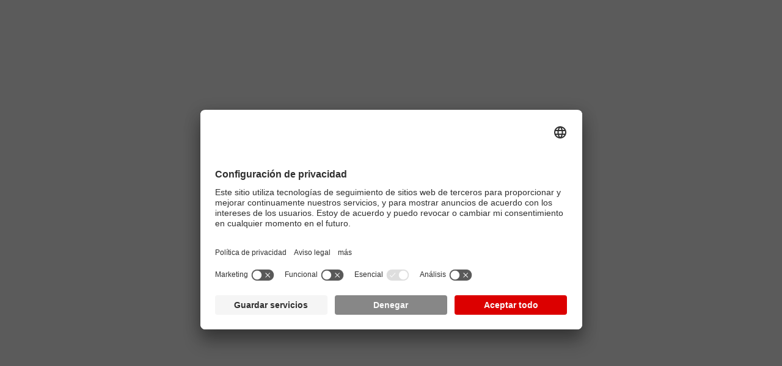

--- FILE ---
content_type: text/html; charset=utf-8
request_url: https://www.maxongroup.com/es-es/noticias-y-eventos/noticias/presentaci%C3%B3n-de-nuevos-productos-maxon-en-la-feria-de-hannover-88766
body_size: 13516
content:
<!DOCTYPE html><html lang="es-es"><head><meta charSet="utf-8" data-next-head=""/><meta name="viewport" content="width=device-width" data-next-head=""/><meta http-equiv="Content-Security-Policy" content="object-src &#x27;none&#x27;; base-uri &#x27;none&#x27;; script-src &#x27;self&#x27; &#x27;unsafe-eval&#x27; &#x27;unsafe-inline&#x27; https: http: &#x27;nonce-v3lECTWpws9j12cDLKi5uGMTRKmBmCK6DqbFYj7yQgQXsvFkIwPhrDq6kGZc5zpI+2iH6CPThtd5Z1K6TwUg5DHHM5ISEqLpqX73yoH7Vp1Ksk66W/PK6XTYBOPR0ZJ0xXtKB5jlCSQmH7SvrvJwZjwFa7sIOU4wXCIZeKtdZgc=&#x27; &#x27;strict-dynamic&#x27;; form-action &#x27;self&#x27; ;"/><link rel="preconnect" href="/assets/public" nonce="v3lECTWpws9j12cDLKi5uGMTRKmBmCK6DqbFYj7yQgQXsvFkIwPhrDq6kGZc5zpI+2iH6CPThtd5Z1K6TwUg5DHHM5ISEqLpqX73yoH7Vp1Ksk66W/PK6XTYBOPR0ZJ0xXtKB5jlCSQmH7SvrvJwZjwFa7sIOU4wXCIZeKtdZgc="/><link rel="preload" href="/_next/static/media/3db99b5a33929d75-s.p.woff2" as="font" type="font/woff2" crossorigin="anonymous" data-next-font="size-adjust"/><link rel="preload" href="/_next/static/media/989e29690e9abe4f-s.p.woff2" as="font" type="font/woff2" crossorigin="anonymous" data-next-font="size-adjust"/><link nonce="v3lECTWpws9j12cDLKi5uGMTRKmBmCK6DqbFYj7yQgQXsvFkIwPhrDq6kGZc5zpI+2iH6CPThtd5Z1K6TwUg5DHHM5ISEqLpqX73yoH7Vp1Ksk66W/PK6XTYBOPR0ZJ0xXtKB5jlCSQmH7SvrvJwZjwFa7sIOU4wXCIZeKtdZgc=" rel="preload" href="/_next/static/css/fa91ff6550e5e326.css" as="style"/><link nonce="v3lECTWpws9j12cDLKi5uGMTRKmBmCK6DqbFYj7yQgQXsvFkIwPhrDq6kGZc5zpI+2iH6CPThtd5Z1K6TwUg5DHHM5ISEqLpqX73yoH7Vp1Ksk66W/PK6XTYBOPR0ZJ0xXtKB5jlCSQmH7SvrvJwZjwFa7sIOU4wXCIZeKtdZgc=" rel="preload" href="/_next/static/css/d51d462196320ff8.css" as="style"/><link nonce="v3lECTWpws9j12cDLKi5uGMTRKmBmCK6DqbFYj7yQgQXsvFkIwPhrDq6kGZc5zpI+2iH6CPThtd5Z1K6TwUg5DHHM5ISEqLpqX73yoH7Vp1Ksk66W/PK6XTYBOPR0ZJ0xXtKB5jlCSQmH7SvrvJwZjwFa7sIOU4wXCIZeKtdZgc=" rel="preload" href="/_next/static/css/032c7b0e73058570.css" as="style"/><link nonce="v3lECTWpws9j12cDLKi5uGMTRKmBmCK6DqbFYj7yQgQXsvFkIwPhrDq6kGZc5zpI+2iH6CPThtd5Z1K6TwUg5DHHM5ISEqLpqX73yoH7Vp1Ksk66W/PK6XTYBOPR0ZJ0xXtKB5jlCSQmH7SvrvJwZjwFa7sIOU4wXCIZeKtdZgc=" rel="preload" href="/_next/static/css/a332b809b74a9f5c.css" as="style"/><link nonce="v3lECTWpws9j12cDLKi5uGMTRKmBmCK6DqbFYj7yQgQXsvFkIwPhrDq6kGZc5zpI+2iH6CPThtd5Z1K6TwUg5DHHM5ISEqLpqX73yoH7Vp1Ksk66W/PK6XTYBOPR0ZJ0xXtKB5jlCSQmH7SvrvJwZjwFa7sIOU4wXCIZeKtdZgc=" rel="preload" href="/_next/static/css/e4e51d9b98cce337.css" as="style"/><link nonce="v3lECTWpws9j12cDLKi5uGMTRKmBmCK6DqbFYj7yQgQXsvFkIwPhrDq6kGZc5zpI+2iH6CPThtd5Z1K6TwUg5DHHM5ISEqLpqX73yoH7Vp1Ksk66W/PK6XTYBOPR0ZJ0xXtKB5jlCSQmH7SvrvJwZjwFa7sIOU4wXCIZeKtdZgc=" rel="preload" href="/_next/static/css/3a110839d4fbc7e3.css" as="style"/><link nonce="v3lECTWpws9j12cDLKi5uGMTRKmBmCK6DqbFYj7yQgQXsvFkIwPhrDq6kGZc5zpI+2iH6CPThtd5Z1K6TwUg5DHHM5ISEqLpqX73yoH7Vp1Ksk66W/PK6XTYBOPR0ZJ0xXtKB5jlCSQmH7SvrvJwZjwFa7sIOU4wXCIZeKtdZgc=" rel="preload" href="/_next/static/css/f54d2dce7ca50f29.css" as="style"/><script id="google-tag-manager" type="text/javascript" nonce="v3lECTWpws9j12cDLKi5uGMTRKmBmCK6DqbFYj7yQgQXsvFkIwPhrDq6kGZc5zpI+2iH6CPThtd5Z1K6TwUg5DHHM5ISEqLpqX73yoH7Vp1Ksk66W/PK6XTYBOPR0ZJ0xXtKB5jlCSQmH7SvrvJwZjwFa7sIOU4wXCIZeKtdZgc=" data-nscript="beforeInteractive">
            (function(w,d,s,l,i){w[l]=w[l]||[];w[l].push({'gtm.start':
            new Date().getTime(),event:'gtm.js'});var f=d.getElementsByTagName(s)[0],
            j=d.createElement(s),dl=l!='dataLayer'?'&l='+l:'';j.async=true;j.src=
            'https://www.googletagmanager.com/gtm.js?id='+i+dl;f.parentNode.insertBefore(j,f);
            })(window,document,'script','dataLayer','GTM-5J7GF4S');

            window.dataLayer = window.dataLayer || [];
          </script><link nonce="v3lECTWpws9j12cDLKi5uGMTRKmBmCK6DqbFYj7yQgQXsvFkIwPhrDq6kGZc5zpI+2iH6CPThtd5Z1K6TwUg5DHHM5ISEqLpqX73yoH7Vp1Ksk66W/PK6XTYBOPR0ZJ0xXtKB5jlCSQmH7SvrvJwZjwFa7sIOU4wXCIZeKtdZgc=" rel="stylesheet" href="/_next/static/css/fa91ff6550e5e326.css" data-n-g=""/><link nonce="v3lECTWpws9j12cDLKi5uGMTRKmBmCK6DqbFYj7yQgQXsvFkIwPhrDq6kGZc5zpI+2iH6CPThtd5Z1K6TwUg5DHHM5ISEqLpqX73yoH7Vp1Ksk66W/PK6XTYBOPR0ZJ0xXtKB5jlCSQmH7SvrvJwZjwFa7sIOU4wXCIZeKtdZgc=" rel="stylesheet" href="/_next/static/css/d51d462196320ff8.css" data-n-g=""/><link nonce="v3lECTWpws9j12cDLKi5uGMTRKmBmCK6DqbFYj7yQgQXsvFkIwPhrDq6kGZc5zpI+2iH6CPThtd5Z1K6TwUg5DHHM5ISEqLpqX73yoH7Vp1Ksk66W/PK6XTYBOPR0ZJ0xXtKB5jlCSQmH7SvrvJwZjwFa7sIOU4wXCIZeKtdZgc=" rel="stylesheet" href="/_next/static/css/032c7b0e73058570.css" data-n-g=""/><link nonce="v3lECTWpws9j12cDLKi5uGMTRKmBmCK6DqbFYj7yQgQXsvFkIwPhrDq6kGZc5zpI+2iH6CPThtd5Z1K6TwUg5DHHM5ISEqLpqX73yoH7Vp1Ksk66W/PK6XTYBOPR0ZJ0xXtKB5jlCSQmH7SvrvJwZjwFa7sIOU4wXCIZeKtdZgc=" rel="stylesheet" href="/_next/static/css/a332b809b74a9f5c.css" data-n-g=""/><link nonce="v3lECTWpws9j12cDLKi5uGMTRKmBmCK6DqbFYj7yQgQXsvFkIwPhrDq6kGZc5zpI+2iH6CPThtd5Z1K6TwUg5DHHM5ISEqLpqX73yoH7Vp1Ksk66W/PK6XTYBOPR0ZJ0xXtKB5jlCSQmH7SvrvJwZjwFa7sIOU4wXCIZeKtdZgc=" rel="stylesheet" href="/_next/static/css/e4e51d9b98cce337.css" data-n-g=""/><link nonce="v3lECTWpws9j12cDLKi5uGMTRKmBmCK6DqbFYj7yQgQXsvFkIwPhrDq6kGZc5zpI+2iH6CPThtd5Z1K6TwUg5DHHM5ISEqLpqX73yoH7Vp1Ksk66W/PK6XTYBOPR0ZJ0xXtKB5jlCSQmH7SvrvJwZjwFa7sIOU4wXCIZeKtdZgc=" rel="stylesheet" href="/_next/static/css/3a110839d4fbc7e3.css" data-n-g=""/><link nonce="v3lECTWpws9j12cDLKi5uGMTRKmBmCK6DqbFYj7yQgQXsvFkIwPhrDq6kGZc5zpI+2iH6CPThtd5Z1K6TwUg5DHHM5ISEqLpqX73yoH7Vp1Ksk66W/PK6XTYBOPR0ZJ0xXtKB5jlCSQmH7SvrvJwZjwFa7sIOU4wXCIZeKtdZgc=" rel="stylesheet" href="/_next/static/css/f54d2dce7ca50f29.css" data-n-p=""/><noscript data-n-css="v3lECTWpws9j12cDLKi5uGMTRKmBmCK6DqbFYj7yQgQXsvFkIwPhrDq6kGZc5zpI+2iH6CPThtd5Z1K6TwUg5DHHM5ISEqLpqX73yoH7Vp1Ksk66W/PK6XTYBOPR0ZJ0xXtKB5jlCSQmH7SvrvJwZjwFa7sIOU4wXCIZeKtdZgc="></noscript><script defer="" nonce="v3lECTWpws9j12cDLKi5uGMTRKmBmCK6DqbFYj7yQgQXsvFkIwPhrDq6kGZc5zpI+2iH6CPThtd5Z1K6TwUg5DHHM5ISEqLpqX73yoH7Vp1Ksk66W/PK6XTYBOPR0ZJ0xXtKB5jlCSQmH7SvrvJwZjwFa7sIOU4wXCIZeKtdZgc=" noModule="" src="/_next/static/chunks/polyfills-42372ed130431b0a.js"></script><script src="/_next/static/chunks/webpack-fca530d8ed136f01.js" nonce="v3lECTWpws9j12cDLKi5uGMTRKmBmCK6DqbFYj7yQgQXsvFkIwPhrDq6kGZc5zpI+2iH6CPThtd5Z1K6TwUg5DHHM5ISEqLpqX73yoH7Vp1Ksk66W/PK6XTYBOPR0ZJ0xXtKB5jlCSQmH7SvrvJwZjwFa7sIOU4wXCIZeKtdZgc=" defer=""></script><script src="/_next/static/chunks/framework-175624a9a3839688.js" nonce="v3lECTWpws9j12cDLKi5uGMTRKmBmCK6DqbFYj7yQgQXsvFkIwPhrDq6kGZc5zpI+2iH6CPThtd5Z1K6TwUg5DHHM5ISEqLpqX73yoH7Vp1Ksk66W/PK6XTYBOPR0ZJ0xXtKB5jlCSQmH7SvrvJwZjwFa7sIOU4wXCIZeKtdZgc=" defer=""></script><script src="/_next/static/chunks/main-d8666cae22f88870.js" nonce="v3lECTWpws9j12cDLKi5uGMTRKmBmCK6DqbFYj7yQgQXsvFkIwPhrDq6kGZc5zpI+2iH6CPThtd5Z1K6TwUg5DHHM5ISEqLpqX73yoH7Vp1Ksk66W/PK6XTYBOPR0ZJ0xXtKB5jlCSQmH7SvrvJwZjwFa7sIOU4wXCIZeKtdZgc=" defer=""></script><script src="/_next/static/chunks/pages/_app-526bd8bfd951cfae.js" nonce="v3lECTWpws9j12cDLKi5uGMTRKmBmCK6DqbFYj7yQgQXsvFkIwPhrDq6kGZc5zpI+2iH6CPThtd5Z1K6TwUg5DHHM5ISEqLpqX73yoH7Vp1Ksk66W/PK6XTYBOPR0ZJ0xXtKB5jlCSQmH7SvrvJwZjwFa7sIOU4wXCIZeKtdZgc=" defer=""></script><script src="/_next/static/chunks/822-867ac2586b470792.js" nonce="v3lECTWpws9j12cDLKi5uGMTRKmBmCK6DqbFYj7yQgQXsvFkIwPhrDq6kGZc5zpI+2iH6CPThtd5Z1K6TwUg5DHHM5ISEqLpqX73yoH7Vp1Ksk66W/PK6XTYBOPR0ZJ0xXtKB5jlCSQmH7SvrvJwZjwFa7sIOU4wXCIZeKtdZgc=" defer=""></script><script src="/_next/static/chunks/974-685db42aa50e0f3c.js" nonce="v3lECTWpws9j12cDLKi5uGMTRKmBmCK6DqbFYj7yQgQXsvFkIwPhrDq6kGZc5zpI+2iH6CPThtd5Z1K6TwUg5DHHM5ISEqLpqX73yoH7Vp1Ksk66W/PK6XTYBOPR0ZJ0xXtKB5jlCSQmH7SvrvJwZjwFa7sIOU4wXCIZeKtdZgc=" defer=""></script><script src="/_next/static/chunks/pages/details/%5Bid%5D-42e68b2b18bd1513.js" nonce="v3lECTWpws9j12cDLKi5uGMTRKmBmCK6DqbFYj7yQgQXsvFkIwPhrDq6kGZc5zpI+2iH6CPThtd5Z1K6TwUg5DHHM5ISEqLpqX73yoH7Vp1Ksk66W/PK6XTYBOPR0ZJ0xXtKB5jlCSQmH7SvrvJwZjwFa7sIOU4wXCIZeKtdZgc=" defer=""></script><script src="/_next/static/yZVewZ4U1oQHe83twVB05/_buildManifest.js" nonce="v3lECTWpws9j12cDLKi5uGMTRKmBmCK6DqbFYj7yQgQXsvFkIwPhrDq6kGZc5zpI+2iH6CPThtd5Z1K6TwUg5DHHM5ISEqLpqX73yoH7Vp1Ksk66W/PK6XTYBOPR0ZJ0xXtKB5jlCSQmH7SvrvJwZjwFa7sIOU4wXCIZeKtdZgc=" defer=""></script><script src="/_next/static/yZVewZ4U1oQHe83twVB05/_ssgManifest.js" nonce="v3lECTWpws9j12cDLKi5uGMTRKmBmCK6DqbFYj7yQgQXsvFkIwPhrDq6kGZc5zpI+2iH6CPThtd5Z1K6TwUg5DHHM5ISEqLpqX73yoH7Vp1Ksk66W/PK6XTYBOPR0ZJ0xXtKB5jlCSQmH7SvrvJwZjwFa7sIOU4wXCIZeKtdZgc=" defer=""></script>
<script>(window.BOOMR_mq=window.BOOMR_mq||[]).push(["addVar",{"rua.upush":"false","rua.cpush":"true","rua.upre":"false","rua.cpre":"false","rua.uprl":"false","rua.cprl":"false","rua.cprf":"false","rua.trans":"SJ-aa822693-1e9a-460f-8324-4c495502871d","rua.cook":"false","rua.ims":"false","rua.ufprl":"false","rua.cfprl":"false","rua.isuxp":"false","rua.texp":"norulematch","rua.ceh":"false","rua.ueh":"false","rua.ieh.st":"0"}]);</script>
                              <script>!function(e){var n="https://s.go-mpulse.net/boomerang/";if("True"=="True")e.BOOMR_config=e.BOOMR_config||{},e.BOOMR_config.PageParams=e.BOOMR_config.PageParams||{},e.BOOMR_config.PageParams.pci=!0,n="https://s2.go-mpulse.net/boomerang/";if(window.BOOMR_API_key="UYWR9-8CGNS-7XTGY-KUHB7-VFN4H",function(){function e(){if(!o){var e=document.createElement("script");e.id="boomr-scr-as",e.src=window.BOOMR.url,e.async=!0,i.parentNode.appendChild(e),o=!0}}function t(e){o=!0;var n,t,a,r,d=document,O=window;if(window.BOOMR.snippetMethod=e?"if":"i",t=function(e,n){var t=d.createElement("script");t.id=n||"boomr-if-as",t.src=window.BOOMR.url,BOOMR_lstart=(new Date).getTime(),e=e||d.body,e.appendChild(t)},!window.addEventListener&&window.attachEvent&&navigator.userAgent.match(/MSIE [67]\./))return window.BOOMR.snippetMethod="s",void t(i.parentNode,"boomr-async");a=document.createElement("IFRAME"),a.src="about:blank",a.title="",a.role="presentation",a.loading="eager",r=(a.frameElement||a).style,r.width=0,r.height=0,r.border=0,r.display="none",i.parentNode.appendChild(a);try{O=a.contentWindow,d=O.document.open()}catch(_){n=document.domain,a.src="javascript:var d=document.open();d.domain='"+n+"';void(0);",O=a.contentWindow,d=O.document.open()}if(n)d._boomrl=function(){this.domain=n,t()},d.write("<bo"+"dy onload='document._boomrl();'>");else if(O._boomrl=function(){t()},O.addEventListener)O.addEventListener("load",O._boomrl,!1);else if(O.attachEvent)O.attachEvent("onload",O._boomrl);d.close()}function a(e){window.BOOMR_onload=e&&e.timeStamp||(new Date).getTime()}if(!window.BOOMR||!window.BOOMR.version&&!window.BOOMR.snippetExecuted){window.BOOMR=window.BOOMR||{},window.BOOMR.snippetStart=(new Date).getTime(),window.BOOMR.snippetExecuted=!0,window.BOOMR.snippetVersion=12,window.BOOMR.url=n+"UYWR9-8CGNS-7XTGY-KUHB7-VFN4H";var i=document.currentScript||document.getElementsByTagName("script")[0],o=!1,r=document.createElement("link");if(r.relList&&"function"==typeof r.relList.supports&&r.relList.supports("preload")&&"as"in r)window.BOOMR.snippetMethod="p",r.href=window.BOOMR.url,r.rel="preload",r.as="script",r.addEventListener("load",e),r.addEventListener("error",function(){t(!0)}),setTimeout(function(){if(!o)t(!0)},3e3),BOOMR_lstart=(new Date).getTime(),i.parentNode.appendChild(r);else t(!1);if(window.addEventListener)window.addEventListener("load",a,!1);else if(window.attachEvent)window.attachEvent("onload",a)}}(),"".length>0)if(e&&"performance"in e&&e.performance&&"function"==typeof e.performance.setResourceTimingBufferSize)e.performance.setResourceTimingBufferSize();!function(){if(BOOMR=e.BOOMR||{},BOOMR.plugins=BOOMR.plugins||{},!BOOMR.plugins.AK){var n="true"=="true"?1:0,t="",a="cj3yuwaxfuxna2loxrxa-f-ed4cf3ddf-clientnsv4-s.akamaihd.net",i="false"=="true"?2:1,o={"ak.v":"39","ak.cp":"1612145","ak.ai":parseInt("945740",10),"ak.ol":"0","ak.cr":8,"ak.ipv":4,"ak.proto":"h2","ak.rid":"1aa56a05","ak.r":47370,"ak.a2":n,"ak.m":"b","ak.n":"essl","ak.bpcip":"18.119.138.0","ak.cport":48144,"ak.gh":"23.208.24.80","ak.quicv":"","ak.tlsv":"tls1.3","ak.0rtt":"","ak.0rtt.ed":"","ak.csrc":"-","ak.acc":"","ak.t":"1768864878","ak.ak":"hOBiQwZUYzCg5VSAfCLimQ==fYPxB9OdF0dYPCtt3dGfmjSkbW9jrVKKX6+ZX0pTBZujebNPa8jLQ5H1IcdPe7k7DWDHYSjZA9Oagby0XAAvApWqVx3loj/[base64]/+D87jep1VAeZIfV3gdn7boMP865JKUzWyP0lRpx3tS5S+TkqEiXn50Wh29os/lUVwAxX4X6zqRxvNMDS3bBQVcXs3KCDulH5rHAd4nFpJY8FbCpPwR6fqe1/23Zva64u4=","ak.pv":"30","ak.dpoabenc":"","ak.tf":i};if(""!==t)o["ak.ruds"]=t;var r={i:!1,av:function(n){var t="http.initiator";if(n&&(!n[t]||"spa_hard"===n[t]))o["ak.feo"]=void 0!==e.aFeoApplied?1:0,BOOMR.addVar(o)},rv:function(){var e=["ak.bpcip","ak.cport","ak.cr","ak.csrc","ak.gh","ak.ipv","ak.m","ak.n","ak.ol","ak.proto","ak.quicv","ak.tlsv","ak.0rtt","ak.0rtt.ed","ak.r","ak.acc","ak.t","ak.tf"];BOOMR.removeVar(e)}};BOOMR.plugins.AK={akVars:o,akDNSPreFetchDomain:a,init:function(){if(!r.i){var e=BOOMR.subscribe;e("before_beacon",r.av,null,null),e("onbeacon",r.rv,null,null),r.i=!0}return this},is_complete:function(){return!0}}}}()}(window);</script></head><body><div id="__next"></div><script id="__NEXT_DATA__" type="application/json" nonce="v3lECTWpws9j12cDLKi5uGMTRKmBmCK6DqbFYj7yQgQXsvFkIwPhrDq6kGZc5zpI+2iH6CPThtd5Z1K6TwUg5DHHM5ISEqLpqX73yoH7Vp1Ksk66W/PK6XTYBOPR0ZJ0xXtKB5jlCSQmH7SvrvJwZjwFa7sIOU4wXCIZeKtdZgc=">{"props":{"pageProps":{"_nextI18Next":{"initialI18nStore":{"es-es":{"common":{"tableproductcomparison.pinProduct":"Fijar","M0950.topics":"Temas","M0950.btn.showMore":"Mostrar más","M0950.btn.showLess":"Mostrar menos","M2600.backToContinent":"Atrás","M2600.backToOverview":"Atrás","share.headline.news":"¿Dónde quieres compartir esta noticia?","news.subline":"Media Release","LS.language.backToOverview.es-es":"Zurück zur Regionsauswahl","LS.language.headline.es-es":"Wählen Sie Ihre Sprache","LS.Switzerland.es-es":"Schweiz","404.linkText":"Back to homepage","M3200.all":"All content","M3200.MxnFilesBoardVideoTileM3200Impl":"E-Learnings","M3200.videoCTA":"Ver el vídeo","M3200.download":"Download","button.loadMore":"Cargar más","M0950.loadMore":"Cargar más","M2600.local":"Local","M2600.global":"Global","M2600.production":"Production","M2600.continents":"Continents","LS.Australia":"Australia","LS.China":"China","LS.India":"India","LS.Italy":"Italy","LS.Japan":"Japan","LS.Netherlands":"Netherlands","LS.Portugal":"Portugal","LS.Spain":"Spain","LS.South Korea":"South Korea","LS.Taiwan":"Taiwan","LS.United Kingdom":"United Kingdom","LS.United States":"United States","LS.Switzerland":"Schweiz","LS.Germany":"Germany","LS.Global":"Global","LS.France":"France","LS.Australia.en-au":"Australia","LS.China.zh-cn":"中国","LS.English.en-ch":"English","LS.French.fr-ch":"Français","LS.France.fr-fr":"France","LS.German.de-ch":"Deutsch","LS.Germany.de-de":"Deutschland","LS.Global.en":"Global","LS.India.hi-in":"भारत","LS.Italy.it-it":"Italia","LS.Japan.ja-jp":"日本","LS.Netherlands.nl-nl":"Nederland","LS.Portugal.pt-pt":"Portugal","LS.South Korea.ko-kr":"대한민국","LS.Spain.es-es":" España","LS.Switzerland.en-ch":"Switzerland","LS.Switzerland.de-ch":"Schweiz","LS.Switzerland.fr-ch":"Suisse","LS.Taiwan.zh-tw":" 臺灣","LS.United Kingdom.en-gb":" United Kingdom","LS.United States.en-us":" United States","LS.language.backToOverview.de-ch":"Zurück zur Regionsauswahl","LS.language.backToOverview.en-ch":"back to region selection","LS.language.backToOverview.fr-ch":"retour à la sélection de la région","LS.language.headline.en-ch":"Select your language.","LS.language.headline.de-ch":"Wählen sie ihre Sprache.","LS.language.headline.fr-ch":"Choisissez votre  langue.","LS.language.headline.en":"Select your language. ","LS.language.backToOverview.en":"Back to region selection","LS.Switzerland.en":"Language selection","LS.country.headline":"Selecciona tu región.","LS.country.subline":"worldwide","m0160.title":"Precision electric drives","m3400.country":"Country","m3400.hall":"Hall","m3400.stand":"Stand","m3400.location":"Location","m3400.date":"Date","banner.goToJobDescription":"Go to job offer","articletype.MxnJobArticle":"Job posting","articletype.MxnNewsArticle":"Media Release","articletype.MxnStoryArticle":"maxon Story","news.contact.subline":"Comunicación corporativa","news.contact.headline":"Contacto para los medios de comunicación","news.contact.copy":"Si tiene alguna pregunta relacionada con los medios de comunicación u otros contenidos, no dude en ponerse en contacto con nosotros. Nuestros especialistas en comunicación estarán encantados de proporcionarle información sobre temas editoriales y noticias del mundo maxon. Teléfono: +34 916 564 973","banner.readMore":"read more","contactteaser.button":"send an email","footer.copyright":"© 2026 maxon. All rights reserved.","footer.here":"You are here:","footer.navigation.shipping":"Shipping","footer.wechat.icon":"WeChat Icon","footer.wechat.qr":"WeChat QR Code","footer.wechat.title":"WeChat","header.close":"Close","header.contact":"Contact","header.menu":"Menu","header.search":"Search","header.search.clear":"Clear","header.search.placeholder":"Search","header.search.notfound":"No content found searching for '{{query}}'{{suffix}}","header.search.loading":"Loading content for '{{query}}'...","header.search.shop":"Shop","header.search.all":"Show all {{count}} results.","header.search.info_external_shop":"¿Quiere buscar con un artículo o número de combinación específico?","header.shoppingCart":"Shopping Cart","header.userProfile":"User Profile","link.defaultText":"Más información","maxon.logo":"Maxon Logo","maxon.homepage":"Maxon Homepage","maxon.products":"Products ({{count}})","maxon.sites":"Stories \u0026 Company ({{count}})","navigation.back":"Back","navigation.secondary":"secondary","navigation.overview":"Vista general","packageteaser.accordion.button":"toggles visibility of content","packageteaser.accordion.toggle":"Click to toggle content","share.headline":"¿Dónde quieres compartir esta noticia del blog?","share.subline":"Share","share.mail":"email","slider.last":"last slide","slider.first":"first slide","slider.next":"next slide","slider.previous":"previous slide","slider.nav":"go to more slides","slider.pagination":"go to slide {{index}}","social.facebook":"Facebook","social.twitter":"Twitter","social.line":"Line","social.linkedin":"LinkedIn","social.whatsapp":"WhatsApp","story.subline":"maxon Story","story.author":"Autor","story.mentionedProducts":"Mentioned products","threeDAR.frame.title":"See our motor technology in 3D and AR","threeDAR.link.title":"Vista en RA","buttons.download":"Download","buttons.backToOverview":"Volver atrás","buttons.close":"Close","buttons.contact":"Contacto","buttons.goToShop":"Ir a la tienda","buttons.open":"Open","buttons.share":"Share current page","buttons.next":"Next","buttons.previous":"Previous","buttons.loadMore":"Mostrar más","link.datasheet":"Download datasheet","jobs.button.apply":"Apply here","pagination.bullet":"Bullet","tableproductcomparison.value.true":"Yes","tableproductcomparison.value.false":"No","tableproductcomparison.caption.MxnProductComparisonM2100BBDC":"Product comparison table - Brushed DC motors (BBDC)","tableproductcomparison.caption.MxnProductComparisonM2100BLDC":"Product comparison table - Brushless DC motors (BLDC)","tableproductcomparison.caption.MxnProductComparisonM2100Gear":"Product comparison table - Gears","tableproductcomparison.caption.MxnProductComparisonM2100MaxonControl":"Product comparison table - maxon controls","tableproductcomparison.caption.MxnProductComparisonM2100MotionControl":"Product comparison table - Motion controls","tableproductcomparison.caption.MxnProductComparisonM2100Sensor":"Product comparison table - Sensors","tableproductcomparison.caption.MxnProductComparisonM2100Compact":"Product comparison table - Compact drives","tableproductcomparison.caption.MxnProductComparisonM2100Quality":"Comparison table - Quality certificates","tableproductcomparison.attribute.nominalSpeed.name":"Velocidad nominal","tableproductcomparison.attribute.nominalVoltage.name":"Tensión nominal","tableproductcomparison.attribute.driveLength.name":"Longitud del motor","tableproductcomparison.attribute.power.name":"Potencia","tableproductcomparison.attribute.datasheets.name":"Data sheet","tableproductcomparison.attribute.downloads.name":"Downloads","tableproductcomparison.attribute.software.name":"Software","tableproductcomparison.attribute.hardware.name":"Feature Chart","tableproductcomparison.attribute.additionalProperty.name":"Característica adicional","tableproductcomparison.attribute.ironlessWinding.name":"Bobinado sin hierro","tableproductcomparison.attribute.internalRotor.name":"Rotor interno","tableproductcomparison.attribute.configurable.name":"Configurable","tableproductcomparison.attribute.dynamic.name":"Dinamismo","tableproductcomparison.attribute.pricePerformance.name":"Calidad-precio","tableproductcomparison.attribute.size.name":"Tamaño","tableproductcomparison.attribute.highSpeeds.name":"Alta velocidad","tableproductcomparison.attribute.highTorque.name":"Alto par","tableproductcomparison.attribute.highPower.name":"Alta densidad de potencia","tableproductcomparison.attribute.gearType.name":"Tipo de reductor","tableproductcomparison.attribute.modelPlastic.name":"Versión de plástico","tableproductcomparison.attribute.modelCeramic.name":"Versión de cerámica","tableproductcomparison.attribute.modelReinforced.name":"Versión reforzada","tableproductcomparison.attribute.modelLowBacklash.name":"Versión con holgura reducida","tableproductcomparison.attribute.modelHighInputSpeed.name":"Versión con alta velocidad de entrada y esterilizable","tableproductcomparison.attribute.modelHeavyDuty.name":"Versión de gran resistencia","tableproductcomparison.attribute.effectType.name":"Tipo de efecto","tableproductcomparison.attribute.signalType.name":"Tipo de señal","tableproductcomparison.attribute.resolution.name":"Resolución","tableproductcomparison.attribute.integratedInEngine.name":"Integrado en el motor","tableproductcomparison.attribute.engineType.name":"Para tipo de motor","tableproductcomparison.attribute.freelyProgrammable.name":"Programación libre","tableproductcomparison.attribute.integratedPowerAmplifier.name":"Etapa final de potencia integrada","tableproductcomparison.attribute.numberOfAxis.name":"Número de ejes","tableproductcomparison.attribute.CANInterface.name":"CANopen","tableproductcomparison.attribute.ethernetInterface.name":"Interfaces Ethernet","tableproductcomparison.attribute.etherCatSlave.name":"Esclavo EtherCAT","tableproductcomparison.attribute.etherCatMaster.name":"Maestro EtherCAT","tableproductcomparison.attribute.bluetooth.name":"Bluetooth","tableproductcomparison.attribute.operatingVoltage.name":"Tensión de trabajo VCC (máx.)","tableproductcomparison.attribute.outputCurrent.name":"Corriente de salida continua Icont","tableproductcomparison.attribute.clockSpeed.name":"Frecuencia de reloj de la etapa final","tableproductcomparison.attribute.currentRegulator.name":"Controlador de corriente PI","tableproductcomparison.attribute.speedController.name":"Control de velocidad PI","tableproductcomparison.attribute.positionController.name":"Controlador de posicionamiento PID","tableproductcomparison.attribute.RS232.name":"RS232","tableproductcomparison.attribute.EtherCat.name":"EtherCAT","tableproductcomparison.attribute.usb.name":"USB ","tableproductcomparison.attribute.profinet.name":"PROFINET","tableproductcomparison.attribute.ch.name":"Switzerland","tableproductcomparison.attribute.de.name":"Germany","tableproductcomparison.attribute.hu.name":"Hungary","tableproductcomparison.attribute.ko.name":"Korea","tableproductcomparison.attribute.us.name":"USA","tableproductcomparison.attribute.cn.name":"China","tableproductcomparison.attribute.fr.name":"France","tableproductcomparison.attribute.nl.name":"Netherlands","search.productSearchEmptyHint":"Start your search again. You can also search for item numbers or specific dates.","search.productSearchEmpty":"In products no matches found for “{{query}}”","search.results":"search results for","search.contentSearchEmpty":"In content no matches found for “{{query}}”","search.searchEmpty":"No matches found for “{{query}}”","search.productSearchArticleNumberScreenReader":"article number: ","search.productSearchTitle":"Products","search.contentSearchTitle":"Content","search.searchPositive":"Your search for “{{query}}”","search.searchQueryTooShortTitle":"Search query too short","search.searchQueryTooShortHint":"Your search query for “{{query}}” does not fulfil the required minimum of characters. Please provide at least 3 characters!","relatedContent.headline":"Contenido relacionado","M2600.route":"Route","M2600.website":"website","M2600.email":"email address","M2600.phone":"phone number"}},"en":{"common":{"tableproductcomparison.pinProduct":"Pin","M0950.topics":"Topics","M0950.btn.showMore":"Show more","M0950.btn.showLess":"Show less","M2600.backToContinent":"Back","M2600.backToOverview":"Back","404.linkText":"Back to homepage","M3200.all":"All content","M3200.MxnFilesBoardVideoTileM3200Impl":"E-Learnings","M3200.videoCTA":"Watch Video","M3200.download":"Download","button.loadMore":"Load More","M0950.loadMore":"Load More","M2600.local":"Local","M2600.global":"Global","M2600.production":"Production","M2600.continents":"Continents","LS.Australia":"Australia","LS.China":"China","LS.India":"India","LS.Italy":"Italy","LS.Japan":"Japan","LS.Netherlands":"Netherlands","LS.Portugal":"Portugal","LS.Spain":"Spain","LS.South Korea":"South Korea","LS.Taiwan":"Taiwan","LS.United Kingdom":"United Kingdom","LS.United States":"United States","LS.Switzerland":"Schweiz","LS.Germany":"Germany","LS.Global":"Global","LS.France":"France","LS.Australia.en-au":"Australia","LS.China.zh-cn":"中国","LS.English.en-ch":"English","LS.French.fr-ch":"Français","LS.France.fr-fr":"France","LS.German.de-ch":"Deutsch","LS.Germany.de-de":"Deutschland","LS.Global.en":"Global","LS.India.hi-in":"भारत","LS.Italy.it-it":"Italia","LS.Japan.ja-jp":"日本","LS.Netherlands.nl-nl":"Nederland","LS.Portugal.pt-pt":"Portugal","LS.South Korea.ko-kr":"대한민국","LS.Spain.es-es":" España","LS.Switzerland.en-ch":"Switzerland","LS.Switzerland.de-ch":"Schweiz","LS.Switzerland.fr-ch":"Suisse","LS.Taiwan.zh-tw":" 臺灣","LS.United Kingdom.en-gb":" United Kingdom","LS.United States.en-us":" United States","LS.language.backToOverview.de-ch":"Zurück zur Regionsauswahl","LS.language.backToOverview.en-ch":"back to region selection","LS.language.backToOverview.fr-ch":"retour à la sélection de la région","LS.language.headline.en-ch":"Select your language.","LS.language.headline.de-ch":"Wählen sie ihre Sprache.","LS.language.headline.fr-ch":"Choisissez votre  langue.","LS.language.headline.en":"Select your language. ","LS.language.backToOverview.en":"Back to region selection","LS.Switzerland.en":"Language selection","LS.country.headline":"Select your region.","LS.country.subline":"worldwide","m0160.title":"Precision electric drives","m3400.country":"Country","m3400.hall":"Hall","m3400.stand":"Stand","m3400.location":"Location","m3400.date":"Date","banner.goToJobDescription":"Go to job offer","articletype.MxnJobArticle":"Job posting","articletype.MxnNewsArticle":"Media Release","articletype.MxnStoryArticle":"maxon Story","news.contact.subline":"corporate communication","news.contact.headline":"Your media contact","news.contact.copy":"Please get in touch if you have any media or other content-related inquiries. Our communications specialists will be happy to provide information on editorial topics and stories from the world of maxon. Phone: +41 (0) 41 662 43 81","news.subline":"Media Release","banner.readMore":"read more","share.headline.news":"Where do you want to share this news?","contactteaser.button":"send an email","footer.copyright":"© 2026 maxon. All rights reserved.","footer.here":"You are here:","footer.navigation.shipping":"Shipping","footer.wechat.icon":"WeChat Icon","footer.wechat.qr":"WeChat QR Code","footer.wechat.title":"WeChat","header.close":"Close","header.contact":"Contact","header.menu":"Menu","header.search":"Search","header.search.clear":"Clear","header.search.placeholder":"Search","header.search.notfound":"No content found searching for '{{query}}'{{suffix}}","header.search.loading":"Loading content for '{{query}}'...","header.search.shop":"Shop","header.search.all":"Show all {{count}} results.","header.search.info_external_shop":"Want to search with a specific article or combination number?","header.shoppingCart":"Shopping Cart","header.userProfile":"User Profile","link.defaultText":"Learn more","maxon.logo":"Maxon Logo","maxon.homepage":"Maxon Homepage","maxon.products":"Products ({{count}})","maxon.sites":"Stories \u0026 Company ({{count}})","navigation.back":"Back","navigation.secondary":"secondary","navigation.overview":"Overview","packageteaser.accordion.button":"toggles visibility of content","packageteaser.accordion.toggle":"Click to toggle content","share.headline":"Where do you want to share this story?","share.subline":"Share","share.mail":"email","slider.last":"last slide","slider.first":"first slide","slider.next":"next slide","slider.previous":"previous slide","slider.nav":"go to more slides","slider.pagination":"go to slide {{index}}","social.facebook":"Facebook","social.twitter":"Twitter","social.line":"Line","social.linkedin":"LinkedIn","social.whatsapp":"WhatsApp","story.subline":"maxon Story","story.author":"Author","story.mentionedProducts":"Mentioned products","threeDAR.frame.title":"See our motor technology in 3D and AR","threeDAR.link.title":"Open in AR View","buttons.download":"Download","buttons.backToOverview":"Go back to overview","buttons.close":"Close","buttons.contact":"Contact us","buttons.goToShop":"Go to shop","buttons.open":"Open","buttons.share":"Share current page","buttons.next":"Next","buttons.previous":"Previous","buttons.loadMore":"Load more","link.datasheet":"Download datasheet","jobs.button.apply":"Apply here","pagination.bullet":"Bullet","tableproductcomparison.value.true":"Yes","tableproductcomparison.value.false":"No","tableproductcomparison.caption.MxnProductComparisonM2100BBDC":"Product comparison table - Brushed DC motors (BBDC)","tableproductcomparison.caption.MxnProductComparisonM2100BLDC":"Product comparison table - Brushless DC motors (BLDC)","tableproductcomparison.caption.MxnProductComparisonM2100Gear":"Product comparison table - Gears","tableproductcomparison.caption.MxnProductComparisonM2100MaxonControl":"Product comparison table - maxon controls","tableproductcomparison.caption.MxnProductComparisonM2100MotionControl":"Product comparison table - Motion controls","tableproductcomparison.caption.MxnProductComparisonM2100Sensor":"Product comparison table - Sensors","tableproductcomparison.caption.MxnProductComparisonM2100Compact":"Product comparison table - Compact drives","tableproductcomparison.caption.MxnProductComparisonM2100Quality":"Comparison table - Quality certificates","tableproductcomparison.attribute.nominalSpeed.name":"Nominal speed","tableproductcomparison.attribute.nominalVoltage.name":"Nominal voltage","tableproductcomparison.attribute.driveLength.name":"Drive length","tableproductcomparison.attribute.power.name":"Power","tableproductcomparison.attribute.datasheets.name":"Data sheet","tableproductcomparison.attribute.downloads.name":"Downloads","tableproductcomparison.attribute.software.name":"Software","tableproductcomparison.attribute.hardware.name":"Feature Chart","tableproductcomparison.attribute.additionalProperty.name":"Additional property","tableproductcomparison.attribute.ironlessWinding.name":"Ironless winding","tableproductcomparison.attribute.internalRotor.name":"Internal rotor","tableproductcomparison.attribute.configurable.name":"Configurable","tableproductcomparison.attribute.dynamic.name":"Dynamic","tableproductcomparison.attribute.pricePerformance.name":"Price/performance","tableproductcomparison.attribute.size.name":"Size","tableproductcomparison.attribute.highSpeeds.name":"High speed","tableproductcomparison.attribute.highTorque.name":"High torque","tableproductcomparison.attribute.highPower.name":"High power density","tableproductcomparison.attribute.gearType.name":"Gearhead type","tableproductcomparison.attribute.modelPlastic.name":"Plastic version","tableproductcomparison.attribute.modelCeramic.name":"Ceramic version","tableproductcomparison.attribute.modelReinforced.name":"Reinforced version","tableproductcomparison.attribute.modelLowBacklash.name":"Version with reduced backlash","tableproductcomparison.attribute.modelHighInputSpeed.name":"Sterilizable version with high input speed","tableproductcomparison.attribute.modelHeavyDuty.name":"Heavy-duty version","tableproductcomparison.attribute.effectType.name":"Action type","tableproductcomparison.attribute.signalType.name":"Signal type","tableproductcomparison.attribute.resolution.name":"Resolution","tableproductcomparison.attribute.integratedInEngine.name":"Integrated in the motor","tableproductcomparison.attribute.engineType.name":"For motor type","tableproductcomparison.attribute.freelyProgrammable.name":"Fully programmable","tableproductcomparison.attribute.integratedPowerAmplifier.name":"Integrated power stage","tableproductcomparison.attribute.numberOfAxis.name":"Number of axes","tableproductcomparison.attribute.CANInterface.name":"CANopen","tableproductcomparison.attribute.ethernetInterface.name":"Ethernet interfaces","tableproductcomparison.attribute.etherCatSlave.name":"EtherCAT slave","tableproductcomparison.attribute.etherCatMaster.name":"EtherCAT master","tableproductcomparison.attribute.bluetooth.name":"Bluetooth","tableproductcomparison.attribute.operatingVoltage.name":"Operating voltage VCC","tableproductcomparison.attribute.outputCurrent.name":"Continuous output current Icont","tableproductcomparison.attribute.clockSpeed.name":"Clock frequency of the power stage","tableproductcomparison.attribute.currentRegulator.name":"PI current controller","tableproductcomparison.attribute.speedController.name":"PI speed controller","tableproductcomparison.attribute.positionController.name":"PID positioning controller","tableproductcomparison.attribute.RS232.name":"RS232","tableproductcomparison.attribute.EtherCat.name":"EtherCAT","tableproductcomparison.attribute.usb.name":"USB ","tableproductcomparison.attribute.profinet.name":"PROFINET","tableproductcomparison.attribute.ch.name":"Switzerland","tableproductcomparison.attribute.de.name":"Germany","tableproductcomparison.attribute.hu.name":"Hungary","tableproductcomparison.attribute.ko.name":"Korea","tableproductcomparison.attribute.us.name":"USA","tableproductcomparison.attribute.cn.name":"China","tableproductcomparison.attribute.fr.name":"France","tableproductcomparison.attribute.nl.name":"Netherlands","search.productSearchEmptyHint":"Start your search again. You can also search for item numbers or specific dates.","search.productSearchEmpty":"In products no matches found for “{{query}}”","search.results":"search results for","search.contentSearchEmpty":"In content no matches found for “{{query}}”","search.searchEmpty":"No matches found for “{{query}}”","search.productSearchArticleNumberScreenReader":"article number: ","search.productSearchTitle":"Products","search.contentSearchTitle":"Content","search.searchPositive":"Your search for “{{query}}”","search.searchQueryTooShortTitle":"Search query too short","search.searchQueryTooShortHint":"Your search query for “{{query}}” does not fulfil the required minimum of characters. Please provide at least 3 characters!","relatedContent.headline":"Related Content","M2600.route":"Route","M2600.website":"website","M2600.email":"email address","M2600.phone":"phone number"}}},"initialLocale":"es-es","ns":["common"],"userConfig":null},"data":{"content":{"article":{"id":"88766","locale":"es-ES","segment":"","title":"Presentación de nuevos productos maxon en la Feria de Hannover","navigationPath":[{"id":"10516","title":"Inicio","segment":"es-es","__typename":"CMChannelImpl"},{"id":"109684","title":"Noticias y eventos","segment":"noticias-y-eventos","__typename":"CMChannelImpl"},{"id":"117316","title":"Noticias","segment":"noticias","__typename":"CMChannelImpl"},{"id":"88766","title":"Presentación de nuevos productos maxon en la Feria de Hannover","segment":"","__typename":"MxnNewsArticleImpl"}],"subline":"Media Release","htmlDescription":"","htmlTitle":"","extDisplayedDate":"2023-04-14T00:00+02:00[Europe/Berlin]","modificationDate":"2024-03-04T12:40:36Z[GMT]","context":{"id":"117316","type":"CMChannel","grid":{"placements":[{"__typename":"PageGridPlacementImpl","name":"contact","items":[{"id":"120154","title":"maxon Communication","segment":"","navigationPath":[{"id":"10516","segment":"es-es","title":"Inicio","__typename":"CMChannelImpl"},{"id":"10510","segment":"details","title":"Detail Page","__typename":"CMChannelImpl"},{"id":"120154","segment":"","title":"maxon Communication","__typename":"MxnPersonImpl"}],"displayName":"","teaserText":null,"firstName":"Daniela","lastName":"Renzo","picture":{"viewtype":null,"title":"media-contact","alt":"media-contact","uriTemplate":"/caas/v1/media/248674/data/8d7f30f55402c0c2bca5831004752843/{cropName}/{width}/media-contact-picture-general.jpg","data":{"uri":"/caas/v1/media/248674/data/8d7f30f55402c0c2bca5831004752843","__typename":"Blob"},"fullyQualifiedUrl":"/caas/v1/media/248674/data/8d7f30f55402c0c2bca5831004752843/media-contact-picture-general.jpg","__typename":"CMPictureImpl"},"__typename":"MxnPersonImpl","type":"MxnPerson"}]}],"__typename":"PageGrid"},"name":"Media - Newsroom","navigationPath":[{"id":"10516","title":"Inicio","segment":"es-es","__typename":"CMChannelImpl"},{"id":"109684","title":"Noticias y eventos","segment":"noticias-y-eventos","__typename":"CMChannelImpl"},{"id":"117316","title":"Noticias","segment":"noticias","__typename":"CMChannelImpl"}],"__typename":"CMChannelImpl"},"linkToDownload":[{"id":"88744","title":"Bringing-product-innovations-to-Hannover-Messe-Download","segment":"","navigationPath":[{"id":"10516","segment":"es-es","title":"Inicio","__typename":"CMChannelImpl"},{"id":"10510","segment":"details","title":"Detail Page","__typename":"CMChannelImpl"},{"id":"88744","segment":"","title":"Bringing-product-innovations-to-Hannover-Messe-Download","__typename":"CMDownloadImpl"}],"picture":null,"media":[],"teaserTitle":"Bringing-product-innovations-to-Hannover-Messe-Download","teaserText":null,"teaserTargets":[{"target":{"id":"88744","title":"Bringing-product-innovations-to-Hannover-Messe-Download","segment":"","navigationPath":[{"id":"10516","segment":"es-es","title":"Inicio","__typename":"CMChannelImpl"},{"id":"10510","segment":"details","title":"Detail Page","__typename":"CMChannelImpl"},{"id":"88744","segment":"","title":"Bringing-product-innovations-to-Hannover-Messe-Download","__typename":"CMDownloadImpl"}],"data":{"uri":"/caas/v1/media/88744/data/0ebf0caffb2aeb1d1e95fce35a9e4165","__typename":"Blob"},"__typename":"CMDownloadImpl"},"callToActionEnabled":true,"callToActionText":"","__typename":"ExtendedTeaserTarget"}],"__typename":"CMDownloadImpl","fullyQualifiedUrl":"/caas/v1/media/88744/data/0ebf0caffb2aeb1d1e95fce35a9e4165/bringing-product-innovations-to-hannover-messe-download.zip","filename":"Bringing-product-innovations-to-Hannover-Messe.zip","data":{"uri":"/caas/v1/media/88744/data/0ebf0caffb2aeb1d1e95fce35a9e4165","__typename":"Blob"}}],"authors":[],"image":[{"title":"El nuevo motor brushless ECX FLAT 32 con electrónica integrada. ©maxon","alt":"","uriTemplate":"/caas/v1/media/88748/data/add6f10472522abcfb546e98a0a9fad1/{cropName}/{width}/ecx-flat-32.png","__typename":"CMPictureImpl"}],"detailText":{"textAsTree":{"_type":"Element","name":"div","attributes":[],"children":[{"_type":"Element","name":"p","attributes":[],"children":[{"_type":"Characters","data":"maxon, el especialista en motores DC y brushless, presenta sus novedades y publica su catá-logo de productos 2023/2024, de más de 600 páginas, en la Feria de Hannover (del 17 al 21 de abril de 2023). Entre los productos destacados se encuentra el nuevo ECX PRIME 6, así como los nuevos tamaños 65 y 85 en la serie de motores brushless EC frameless DT."}]},{"_type":"Element","name":"p","attributes":[],"children":[{"_type":"Element","name":"a","attributes":[{"_type":"Attribute","name":"data-href","value":"coremedia:///cap/content/88740"},{"_type":"Attribute","name":"data-show","value":"embed"}],"children":[{"_type":"Characters","data":"Slider-M2320-media-release-04-2023"}]}]},{"_type":"Element","name":"p","attributes":[],"children":[{"_type":"Characters","data":"La participación de maxon este año en la mayor feria tecnológica del mundo (pabellón 6, stand 44) responde al siguiente lema: Motores con mayor par y más dinámicos en menos espacio. El proveedor líder de motores de corriente continua y sistemas eléctricos presenta novedosas soluciones. La principal novedad es el nuevo ECX PRIME 6: el primer tamaño de la nueva familia de motores ECX PRIME."}]},{"_type":"Element","name":"p","attributes":[],"children":[{"_type":"Characters","data":" "}]},{"_type":"Element","name":"h2","attributes":[],"children":[{"_type":"Characters","data":"Nuevo motor brushless ECX PRIME"}]},{"_type":"Element","name":"p","attributes":[],"children":[{"_type":"Characters","data":"Los nuevos ECX PRIME son motores brushless especialmente potentes, con rotores de 4 polos y bobinado sin hierro. El ECX PRIME 6 en su versión M HP está disponible, por primera vez, con un diámetro de tan solo 6 milímetros. La tecnología, que ya ha demostrado su eficacia en motores grandes, se ha seguido desarrollando para diseños personalizados hasta ser diseñados para la producción estándar por primera vez en diámetros tan pequeños. El resultado es un potente y compacto motor brushless con velocidades de hasta 50.000 rpm y un par continuo de hasta 0,57 mNm. El ECX PRIME 6 es perfecto para aplicaciones exigentes con un espacio limi-tado, o cuando se requiere un rendimiento o dinámica de regulación especial, por ejemplo, en manos protési-cas, dispositivos quirúrgicos o implantes."}]},{"_type":"Element","name":"p","attributes":[],"children":[{"_type":"Characters","data":" "}]},{"_type":"Element","name":"h2","attributes":[],"children":[{"_type":"Characters","data":"La gama de motores brushless EC frameless DT sigue creciendo"}]},{"_type":"Element","name":"p","attributes":[],"children":[{"_type":"Characters","data":"Después del éxito del lanzamiento de los modelos EC frameless DT50S y DT50M, esta gama de motores brushless crece con la incorporación de los modelos EC frameless DT65 y EC frameless DT85. Cada uno de los nuevos motores brushless está disponible en dos longitudes. Con el TSX 65 MAG y el TSX 85 MAG, maxon ofrece una solución de encoder para estos motores sin escobillas que abre oportunidades únicas en el diseño de complejas aplicaciones robóticas con grandes ejes huecos."}]},{"_type":"Element","name":"p","attributes":[],"children":[{"_type":"Characters","data":" "}]},{"_type":"Element","name":"h2","attributes":[],"children":[{"_type":"Characters","data":"El reductor GPX70 completa el sistema modular IDX70"}]},{"_type":"Element","name":"p","attributes":[],"children":[{"_type":"Characters","data":"Con el GPX70, maxon amplía la gama de reductores planetarios maxon con un reductor industrial de gran tamaño y configurable. El reductor se ofrece en tres versiones: estándar, silencioso y Ultra Performance, con una relación de reducción de una y dos etapas. Que en combinación con los motores brushless y accionamientos IDX70, esta incorporación proporciona soluciones excepcionalmente potentes y dinámicas para aplicaciones industriales, tanto estáticas como móviles."}]},{"_type":"Element","name":"p","attributes":[],"children":[{"_type":"Characters","data":" "}]},{"_type":"Element","name":"h2","attributes":[],"children":[{"_type":"Characters","data":"Nuevos motores brushless para espacios reducidos"}]},{"_type":"Element","name":"p","attributes":[],"children":[{"_type":"Characters","data":"Con los nuevos motores brushless ECX FLAT con electrónica integrada, maxon lanza al mercado motores brushless compactos con regulador de velocidad de 4 cuadrantes, basados en los probados motores High Tor-que. Estos nuevos accionamientos compactos se pueden operar fácilmente a través de cuatro entradas y sali-das digitales y analógicas. Lo que los hace especialmente únicos es que las numerosas funciones y paráme-tros de la electrónica integrada pueden configurarse directamente online."}]},{"_type":"Element","name":"p","attributes":[],"children":[{"_type":"Characters","data":"El ECX FLAT está disponible como novedad en un diámetro de 22 mm y en dos versiones. La versión estándar"},{"_type":"EmptyElement","name":"br","attributes":[]},{"_type":"Characters","data":"es especialmente adecuada para espacios reducidos, mientras que la versión High Torque está diseñada para obtener un par muy elevado. Además, el nuevo ENX MILE amplía la gama de encoders y se puede combinar tanto con el ECX FLAT 22 como con el ECX FLAT 32."}]},{"_type":"Element","name":"p","attributes":[],"children":[{"_type":"Characters","data":" "}]},{"_type":"Element","name":"h2","attributes":[],"children":[{"_type":"Element","name":"strong","attributes":[],"children":[{"_type":"Characters","data":"Catálogo: Sinopsis de productos y sistema modular en uno"}]}]},{"_type":"Element","name":"p","attributes":[],"children":[{"_type":"Characters","data":"maxon ofrece una gran selección de componentes: desde motores DC y brushless, pasando por reductores planetarios, encoders, electrónicas de control y sistemas maestros, hasta sistemas de gestión de baterías. El recién publicado catálogo de productos maxon 2023/2024 ofrece una descripción general. En más de 600 pági-nas, los clientes y quien tenga curiosidad encontrará el sistema modular de maxon, hojas de datos, información técnica y la práctica guía de selección de maxon. El nuevo catálogo impreso puede pedirse en online o consul-tarse en "},{"_type":"Element","name":"a","attributes":[{"_type":"Attribute","name":"href","value":"https://online.flippingbook.com/view/804734/"},{"_type":"Attribute","name":"data-show","value":"new"}],"children":[{"_type":"Characters","data":"epaper.maxongroup.com"}]},{"_type":"Characters","data":". Es posible acceder a toda la información en "},{"_type":"Element","name":"a","attributes":[{"_type":"Attribute","name":"href","value":"https://www.maxongroup.es/maxon/view/catalog/"},{"_type":"Attribute","name":"data-show","value":"new"}],"children":[{"_type":"Characters","data":"shop.maxongroup.com."}]}]}]},"textReferencedContent":[{"id":"88740","type":"MxnImageGalleryM2320","title":"","name":"Slider-M2320-media-release-04-2023","viewtype":null,"image":[{"viewtype":null,"title":"Motor brushless ECX PRIME 6 con un diámetro exterior de tan solo 6 mm.","alt":"","uriTemplate":"/caas/v1/media/88738/data/58444adcad41c119ac2c763e9b60046c/{cropName}/{width}/ecx-prime-6.png","data":{"uri":"/caas/v1/media/88738/data/58444adcad41c119ac2c763e9b60046c","__typename":"Blob"},"fullyQualifiedUrl":"/caas/v1/media/88738/data/58444adcad41c119ac2c763e9b60046c/ecx-prime-6.png","__typename":"CMPictureImpl"},{"viewtype":null,"title":"Motor brushless EC frameless DT65 con un eje hueco aún más grande.","alt":"Neuer Inhalt (1)","uriTemplate":"/caas/v1/media/88752/data/08119fa268b2f9f010cc7ad878e34a51/{cropName}/{width}/ec-frameless-dt65.png","data":{"uri":"/caas/v1/media/88752/data/08119fa268b2f9f010cc7ad878e34a51","__typename":"Blob"},"fullyQualifiedUrl":"/caas/v1/media/88752/data/08119fa268b2f9f010cc7ad878e34a51/ec-frameless-dt65.png","__typename":"CMPictureImpl"},{"viewtype":null,"title":"El nuevo GPX70: un reductor planetario configurable y de gran tamaño.","alt":"","uriTemplate":"/caas/v1/media/88758/data/a37060eb2b85e4c8cebf7f23e6ed7e91/{cropName}/{width}/gpx70.png","data":{"uri":"/caas/v1/media/88758/data/a37060eb2b85e4c8cebf7f23e6ed7e91","__typename":"Blob"},"fullyQualifiedUrl":"/caas/v1/media/88758/data/a37060eb2b85e4c8cebf7f23e6ed7e91/gpx70.png","__typename":"CMPictureImpl"},{"viewtype":null,"title":"El nuevo motor brushless ECX FLAT 32 con electrónica integrada. ©maxon","alt":"","uriTemplate":"/caas/v1/media/88748/data/add6f10472522abcfb546e98a0a9fad1/{cropName}/{width}/ecx-flat-32.png","data":{"uri":"/caas/v1/media/88748/data/add6f10472522abcfb546e98a0a9fad1","__typename":"Blob"},"fullyQualifiedUrl":"/caas/v1/media/88748/data/add6f10472522abcfb546e98a0a9fad1/ecx-flat-32.png","__typename":"CMPictureImpl"}],"__typename":"MxnImageGalleryM2320Impl"}],"__typename":"RichText"},"__typename":"MxnNewsArticleImpl","localizedVariants":[{"locale":"es-ES","id":"88766","name":"Bringing product innovations to Hannover Messe","segment":"","title":"Presentación de nuevos productos maxon en la Feria de Hannover","navigationPath":[{"id":"10516","title":"Inicio","segment":"es-es","__typename":"CMChannelImpl"},{"id":"109684","title":"Noticias y eventos","segment":"noticias-y-eventos","__typename":"CMChannelImpl"},{"id":"117316","title":"Noticias","segment":"noticias","__typename":"CMChannelImpl"},{"id":"88766","title":"Presentación de nuevos productos maxon en la Feria de Hannover","segment":"","__typename":"MxnNewsArticleImpl"}],"__typename":"MxnNewsArticleImpl"}]},"__typename":"ContentRoot"}},"locale":"es-es","query":{"id":"88766"},"host":"www.maxongroup.com"},"siteData":{"metaNavigation":[{"href":"/es-es/contacto","externalLink":false,"openInNewTab":false,"download":false,"isTopLevel":true,"title":"Contacto"},{"href":"/es-es/conocimientos-y-asistencia-tecnica","externalLink":false,"openInNewTab":false,"download":false,"isTopLevel":true,"title":"Conocimientos y asistencia técnica"},{"href":"/es-es/cooperaciones","externalLink":false,"openInNewTab":false,"download":false,"isTopLevel":true,"title":"Cooperaciones"}],"footerNavigation":[{"teaserTitle":"Empresa","items":[{"title":"Quiénes somos","id":"120072","teaserText":"","isTopLevel":true,"href":"/es-es/empresa/quienes-somos","openInNewTab":false,"externalLink":false,"download":false},{"title":"Qué hacemos","id":"120688","teaserText":"","isTopLevel":true,"href":"/es-es/empresa/que-hacemos","openInNewTab":false,"externalLink":false,"download":false},{"title":"Calidad","id":"112712","teaserText":"","isTopLevel":true,"href":"/es-es/empresa/calidad","openInNewTab":false,"externalLink":false,"download":false},{"title":"Tecnología","id":"131346","teaserText":"","isTopLevel":true,"href":"/es-es/empresa/tecnologia","openInNewTab":false,"externalLink":false,"download":false},{"title":"Sostenibilidad","id":"132108","teaserText":"","isTopLevel":true,"href":"/es-es/empresa/sostenibilidad","openInNewTab":false,"externalLink":false,"download":false},{"title":"Liderazgo","id":"276442","teaserText":"","isTopLevel":true,"href":"/es-es/empresa/liderazgo","openInNewTab":false,"externalLink":false,"download":false}],"__typename":"CMCollectionImpl","title":"Empresa"},{"teaserTitle":"Novedades y eventos","items":[{"title":"Noticias","id":"117316","teaserText":"","isTopLevel":true,"href":"/es-es/noticias-y-eventos/noticias","openInNewTab":false,"externalLink":false,"download":false},{"title":"Centro de medios","id":"131430","teaserText":"","isTopLevel":true,"href":"/es-es/noticias-y-eventos/centro-de-medios","openInNewTab":false,"externalLink":false,"download":false},{"title":"Eventos","id":"132814","teaserText":"","isTopLevel":true,"href":"/es-es/noticias-y-eventos/eventos","openInNewTab":false,"externalLink":false,"download":false},{"title":"Driven revista","id":"115752","teaserText":"","isTopLevel":true,"href":"/es-es/noticias-y-eventos/driven-magazine","openInNewTab":false,"externalLink":false,"download":false},{"title":"Boletín de noticias","id":"248040","teaserText":"","isTopLevel":true,"href":"https://es.maxongroup.com/es/formulario-de-registro-para-el-boletín-de-noticias","openInNewTab":true,"externalLink":true,"download":false}],"__typename":"CMCollectionImpl","title":"Novedades y eventos"},{"teaserTitle":"Carrera profesional","items":[{"title":"Trabajar en maxon","id":"125944","teaserText":"","isTopLevel":true,"href":"/es-es/carrera-profesional","openInNewTab":false,"externalLink":false,"download":false},{"title":"Ofertas de empleo","id":"112832","teaserText":"","isTopLevel":true,"href":"/es-es/carrera-profesional/ofertas-de-empleo","openInNewTab":false,"externalLink":false,"download":false}],"__typename":"CMCollectionImpl","title":"Carrera profesional"},{"teaserTitle":"Lo más visitado","items":[{"title":"Blog","id":"120630","teaserText":"","isTopLevel":true,"href":"/es-es/conocimientos-y-asistencia-tecnica/blog","openInNewTab":false,"externalLink":false,"download":false},{"title":"Young Engineers Program","id":"111682","teaserText":"","isTopLevel":true,"href":"/es-es/cooperaciones/young-engineers-program","openInNewTab":false,"externalLink":false,"download":false},{"title":"Soluciones de mercado","id":"126282","teaserText":"","isTopLevel":true,"href":"/es-es/soluciones-para-sectores","openInNewTab":false,"externalLink":false,"download":false},{"title":"E-Catálogo","id":"244780","teaserText":"","isTopLevel":true,"href":"https://online.flippingbook.com/view/804734/","openInNewTab":true,"externalLink":true,"download":false}],"__typename":"CMCollectionImpl","title":"Lo más visitado"},{"teaserTitle":"Contacto","items":[{"title":"maxon motor ibérica S.A.U.","id":"165220","type":"MxnPerson","teaserText":"\u003cp\u003eC/ Polo Norte n° 9\u003c/p\u003e\u003cp\u003e28850 Torrejón de Ardoz\u003c/p\u003e\u003cp\u003eSpain (Madrid)\u003c/p\u003e","isTopLevel":true,"href":"","openInNewTab":false,"externalLink":false,"download":false}],"__typename":"CMCollectionImpl","title":"Contacto"}],"footerMetaNavigation":[{"href":"/es-es/informacion-sobre-cookies","externalLink":false,"openInNewTab":false,"download":false,"isTopLevel":true,"title":"Información sobre cookies"},{"href":"https://www.maxongroup.es/maxon/view/content/AGB-Board","externalLink":true,"openInNewTab":true,"download":false,"isTopLevel":true,"title":"GTC"},{"href":"/es-es/proteccion-de-datos","externalLink":false,"openInNewTab":false,"download":false,"isTopLevel":true,"title":"Protección de datos"},{"href":"/es-es/informacion-legal","externalLink":false,"openInNewTab":false,"download":false,"isTopLevel":true,"title":"Información legal"},{"href":"/es-es/compliance","externalLink":false,"openInNewTab":false,"download":false,"isTopLevel":true,"title":"Compliance"},{"href":"/es-es/pie-editorial","externalLink":false,"openInNewTab":false,"download":false,"isTopLevel":true,"title":"Pie editorial"}],"navigation":{"href":"/es-es","externalLink":false,"openInNewTab":false,"download":false,"id":"10516","title":"Inicio","items":[{"href":"/es-es/motores-y-sistemas","externalLink":false,"openInNewTab":false,"download":false,"id":"123442","title":"Motores y sistemas","items":[{"href":"/es-es/motores-y-sistemas/sistemas-motores-mecatronicos","externalLink":false,"openInNewTab":false,"download":false,"id":"134088","title":"Sistemas mecatrónicos"},{"href":"/es-es/motores-y-sistemas/motores-compactos","externalLink":false,"openInNewTab":false,"download":false,"id":"117158","title":"Motores compactos"},{"href":"/es-es/motores-y-sistemas/motores-dc-con-escobillas","externalLink":false,"openInNewTab":false,"download":false,"id":"117704","title":"Motores DC"},{"href":"/es-es/motores-y-sistemas/motores-dc-sin-escobillas","externalLink":false,"openInNewTab":false,"download":false,"id":"131968","title":"Motores brushless"},{"href":"/es-es/motores-y-sistemas/reductores","externalLink":false,"openInNewTab":false,"download":false,"id":"125628","title":"Reductores"},{"href":"/es-es/motores-y-sistemas/sensores","externalLink":false,"openInNewTab":false,"download":false,"id":"118168","title":"Sensores"},{"href":"/es-es/motores-y-sistemas/controladores","externalLink":false,"openInNewTab":false,"download":false,"id":"133794","title":"Controladores","items":[{"href":"/es-es/motores-y-sistemas/controladores/control-del-movimiento","externalLink":false,"openInNewTab":false,"download":false,"id":"124436","title":"Control del movimiento"},{"href":"/es-es/motores-y-sistemas/controladores/reguladores-de-corriente-y-velocidad","externalLink":false,"openInNewTab":false,"download":false,"id":"132418","title":"Reguladores de corriente y velocidad"},{"href":"/es-es/motores-y-sistemas/controladores/controladores-de-posicion","externalLink":false,"openInNewTab":false,"download":false,"id":"117246","title":"Controladores de posición"}],"metadata":{"properties":{"items":"children"},"root":{"id":"","type":""}}},{"href":"/es-es/motores-y-sistemas/ceramica-tecnica","externalLink":false,"openInNewTab":false,"download":false,"id":"127760","title":"Cerámica técnica"}],"metadata":{"properties":{"items":"children"},"root":{"id":"","type":""}}},{"href":"/es-es/soluciones-para-sectores","externalLink":false,"openInNewTab":false,"download":false,"id":"126282","title":"Soluciones de mercado","items":[{"href":"/es-es/soluciones-para-sectores/tecnologia-medica","externalLink":false,"openInNewTab":false,"download":false,"id":"109708","title":"Tecnología médica","items":[{"href":"/es-es/soluciones-para-sectores/tecnologia-medica/sistemas-quirurgicos","externalLink":false,"openInNewTab":false,"download":false,"id":"133604","title":"Sistemas quirúrgicos"},{"href":"/es-es/soluciones-para-sectores/tecnologia-medica/implantes-activos","externalLink":false,"openInNewTab":false,"download":false,"id":"124400","title":"Implantes activos"},{"href":"/es-es/soluciones-para-sectores/tecnologia-medica/bombas-y-sistemas-de-dosificacion-de-medicamentos","externalLink":false,"openInNewTab":false,"download":false,"id":"126752","title":"Bombas y sistemas de dosificación de medicamentos"},{"href":"/es-es/soluciones-para-sectores/tecnologia-medica/rehabilitacion-y-tecnologia-protesica","externalLink":false,"openInNewTab":false,"download":false,"id":"131634","title":"Rehabilitación y tecnología protésica"}],"metadata":{"properties":{"items":"children"},"root":{"id":"","type":""}}},{"href":"/es-es/soluciones-para-sectores/automatizacion-industrial","externalLink":false,"openInNewTab":false,"download":false,"id":"117338","title":"Automatización industrial","items":[{"href":"/es-es/soluciones-para-sectores/automatizacion-industrial/automatizacion-de-laboratorios","externalLink":false,"openInNewTab":false,"download":false,"id":"111758","title":"Automatización de laboratorios"},{"href":"/es-es/soluciones-para-sectores/automatizacion-industrial/industria-de-semiconductores","externalLink":false,"openInNewTab":false,"download":false,"id":"112598","title":"Industria de semiconductores"},{"href":"/es-es/soluciones-para-sectores/automatizacion-industrial/industria-del-petroleo-y-del-gas","externalLink":false,"openInNewTab":false,"download":false,"id":"114156","title":"Industria del petróleo y del gas"},{"href":"/es-es/soluciones-para-sectores/automatizacion-industrial/herramientas-electricas-y-motorizadas","externalLink":false,"openInNewTab":false,"download":false,"id":"119706","title":"Herramientas eléctricas y motorizadas"},{"href":"/es-es/soluciones-para-sectores/automatizacion-industrial/sistemas-de-medicion-y-control","externalLink":false,"openInNewTab":false,"download":false,"id":"117390","title":"Sistemas de medición y control"},{"href":"/es-es/soluciones-para-sectores/automatizacion-industrial/sistemas-de-seguridad","externalLink":false,"openInNewTab":false,"download":false,"id":"124958","title":"Sistemas de seguridad"},{"href":"/es-es/soluciones-para-sectores/automatizacion-industrial/sistemas-opticos","externalLink":false,"openInNewTab":false,"download":false,"id":"130006","title":"Sistemas ópticos"}],"metadata":{"properties":{"items":"children"},"root":{"id":"","type":""}}},{"href":"/es-es/soluciones-para-sectores/industria-aeroespacial","externalLink":false,"openInNewTab":false,"download":false,"id":"112000","title":"Tecnología aeroespacial","items":[{"href":"/es-es/soluciones-para-sectores/industria-aeroespacial/industria-aeronautica","externalLink":false,"openInNewTab":false,"download":false,"id":"132006","title":"Industria aeronáutica"},{"href":"/es-es/soluciones-para-sectores/industria-aeroespacial/transporte-aereo-y-movilidad-aerea-urbana","externalLink":false,"openInNewTab":false,"download":false,"id":"131688","title":"Urban Air Mobility"},{"href":"/es-es/soluciones-para-sectores/industria-aeroespacial/vehiculos-aereos-no-tripulados-y-drones","externalLink":false,"openInNewTab":false,"download":false,"id":"119514","title":"Vehículos aéreos no tripulados y drones"},{"href":"/es-es/soluciones-para-sectores/industria-aeroespacial/exploracion-espacial","externalLink":false,"openInNewTab":false,"download":false,"id":"132994","title":"Industria aeroespacial"}],"metadata":{"properties":{"items":"children"},"root":{"id":"","type":""}}},{"href":"/es-es/soluciones-para-sectores/soluciones-para-la-movilidad","externalLink":false,"openInNewTab":false,"download":false,"id":"112142","title":"Soluciones para la movilidad","items":[{"href":"/es-es/soluciones-para-sectores/soluciones-para-la-movilidad/automatizacion-de-la-logistica","externalLink":false,"openInNewTab":false,"download":false,"id":"113354","title":"Automatización de la logística"},{"href":"/es-es/soluciones-para-sectores/soluciones-para-la-movilidad/robotica","externalLink":false,"openInNewTab":false,"download":false,"id":"129580","title":"Robótica"},{"href":"/es-es/soluciones-para-sectores/soluciones-para-la-movilidad/sector-automovilistico","externalLink":false,"openInNewTab":false,"download":false,"id":"119910","title":"Sector automovilístico"},{"href":"/es-es/soluciones-para-sectores/soluciones-para-la-movilidad/movilidad-electrica","externalLink":false,"openInNewTab":false,"download":false,"id":"131204","title":"Movilidad eléctrica"},{"href":"/es-es/soluciones-para-sectores/soluciones-para-la-movilidad/motores-subacuaticos","externalLink":false,"openInNewTab":false,"download":false,"id":"122428","title":"Motores subacuáticos"}],"metadata":{"properties":{"items":"children"},"root":{"id":"","type":""}}}],"metadata":{"properties":{"items":"children"},"root":{"id":"","type":""}}},{"href":"/es-es/tienda","externalLink":false,"openInNewTab":false,"download":false,"id":"118506","title":"Tienda"}],"metadata":{"properties":{"items":"children"},"root":{"id":"","type":""}}},"siteId":"7d4f1c97847fb0caffc01732e04c1c6c"},"__N_SSP":true},"page":"/details/[id]","query":{"id":"88766"},"buildId":"yZVewZ4U1oQHe83twVB05","isFallback":false,"isExperimentalCompile":false,"gssp":true,"appGip":true,"locale":"es-es","locales":["en","default","en-au","zh-cn","fr-fr","de-de","en-in","it-it","ja-jp","nl-nl","pt-pt","ko-kr","es-es","de-ch","fr-ch","zh-tw","en-gb","en-us","en-as","en-eu"],"defaultLocale":"en","scriptLoader":[]}</script><noscript></noscript></body></html>

--- FILE ---
content_type: text/css; charset=UTF-8
request_url: https://www.maxongroup.com/_next/static/css/fa91ff6550e5e326.css
body_size: 11871
content:
.cm-placement .AccordionManual_accordionItem__nRE_h{--viewport-width:calc(100vw - var(--scrollbar-width, 0));--margin-x:calc(var(--viewport-width) / 2 * -1);position:relative;display:grid;grid-template-columns:1fr min(1240px,calc(100% - (2 * 1rem))) 1fr}@media (min-width:768px){.cm-placement .AccordionManual_accordionItem__nRE_h{grid-template-columns:1fr min(1240px,calc(100% - (2 * 4rem))) 1fr}}.cm-placement .AccordionManual_accordionItem__nRE_h{left:50%;right:50%;margin-left:var(--margin-x);margin-right:var(--margin-x);width:var(--viewport-width)}.AccordionManual_line__vUlHn{grid-column-start:2;grid-column-end:3}.AccordionManual_accordionHeader__yB07H{display:flex;cursor:pointer;justify-content:space-between;overflow:visible}.AccordionManual_icon__SQkUi{min-width:32px;transition-property:transform;transition-timing-function:cubic-bezier(.4,0,.2,1);transition-duration:.15s}@media (min-width:768px){.AccordionManual_icon__SQkUi{margin-top:.5rem}}.AccordionManual_icon__SQkUi.AccordionManual_expanded__3F5tP{--tw-rotate:180deg;transform:translate(var(--tw-translate-x),var(--tw-translate-y)) rotate(var(--tw-rotate)) skewX(var(--tw-skew-x)) skewY(var(--tw-skew-y)) scaleX(var(--tw-scale-x)) scaleY(var(--tw-scale-y))}.AccordionManual_accordionItem__nRE_h.AccordionManual_expanded__3F5tP{background-color:rgba(248,247,247,1)}.AccordionManual_accordionContent__RLB29{overflow:hidden;max-height:100%;transition:max-height .2s ease-in}.cm-placement .AccordionManual_accordionContent__RLB29{grid-column:span 3/span 3;display:grid;grid-template-columns:1fr min(1240px,calc(100% - (2 * 1rem))) 1fr}@media (min-width:768px){.cm-placement .AccordionManual_accordionContent__RLB29{grid-template-columns:1fr min(1240px,calc(100% - (2 * 4rem))) 1fr}}.AccordionManual_accordionContent__RLB29.AccordionManual_hide__E9BPx{max-height:0;overflow:hidden;transition:max-height .2s ease-out}.AccordionManual_accordionTitle__AMXs5{padding-top:1rem;padding-bottom:1rem;grid-column-start:2;grid-column-end:3}.AccordionManual_accordionText__5xe7H,.AccordionManual_title__U09kV{padding-bottom:2rem}.Text_text__6vd08{font-family:var(--font-copy),Meiryo,Nanum Barun Gothic,Arial,Helvetica,sans-serif;font-size:1rem;font-weight:400;line-height:1.5;letter-spacing:.003em}.Text_display__9Beib{font-family:var(--font-headline),Meiryo,Nanum Barun Gothic,Arial,Helvetica,sans-serif;font-size:3.5rem;font-weight:600;line-height:1.08;letter-spacing:-.02em}@media (min-width:768px){.Text_display__9Beib{font-size:4.5rem;line-height:1.08571;letter-spacing:-.015em}}@media (min-width:1024px){.Text_display__9Beib{font-size:6.25rem;line-height:1.04;letter-spacing:-.02em}}.Text_h1__2LlkC{font-family:var(--font-headline),Meiryo,Nanum Barun Gothic,Arial,Helvetica,sans-serif;font-size:2.5rem;font-weight:600;line-height:1.1;letter-spacing:-.01em}@media (min-width:768px){.Text_h1__2LlkC{font-size:3.5rem;line-height:1.08;letter-spacing:-.02em}}@media (min-width:1024px){.Text_h1__2LlkC{font-size:4.5rem;line-height:1.08571;letter-spacing:-.015em}}.Text_h2__eIvkq{font-family:var(--font-headline),Meiryo,Nanum Barun Gothic,Arial,Helvetica,sans-serif;font-size:2rem;font-weight:600;line-height:1.15789;letter-spacing:0}@media (min-width:768px){.Text_h2__eIvkq{font-size:2.5rem;line-height:1.1;letter-spacing:-.01em}}@media (min-width:1024px){.Text_h2__eIvkq{font-size:3rem;line-height:1.125;letter-spacing:-.01em}}.Text_h3__Ldhz5{font-family:var(--font-headline),Meiryo,Nanum Barun Gothic,Arial,Helvetica,sans-serif;font-size:1.625rem;font-weight:600;line-height:1.30769;letter-spacing:0}@media (min-width:768px){.Text_h3__Ldhz5{font-size:2rem;line-height:1.15789;letter-spacing:0}}@media (min-width:1024px){.Text_h3__Ldhz5{font-size:2.375rem;line-height:1.15789;letter-spacing:0}}.Text_h4__aGFvo{font-family:var(--font-headline),Meiryo,Nanum Barun Gothic,Arial,Helvetica,sans-serif;font-size:1.25rem;font-weight:600;line-height:1.4;letter-spacing:0}@media (min-width:1024px){.Text_h4__aGFvo{font-size:1.5rem;line-height:1.33333;letter-spacing:0}}.Text_h5__owxRy,.Text_h6__ynA5p{font-family:var(--font-headline),Meiryo,Nanum Barun Gothic,Arial,Helvetica,sans-serif;font-weight:600}.Text_h5__owxRy,.Text_h6__ynA5p,.Text_xl__lqnMK{font-size:1.125rem;line-height:1.44444;letter-spacing:.003em}.Text_xl__lqnMK{font-family:var(--font-copy),Meiryo,Nanum Barun Gothic,Arial,Helvetica,sans-serif;font-weight:400}.Text_base__YIYWR{font-weight:400;letter-spacing:.003em}.Text_base__YIYWR,.Text_base__YIYWR.Text_semibold__p1EFM{font-family:var(--font-copy),Meiryo,Nanum Barun Gothic,Arial,Helvetica,sans-serif;font-size:1rem;line-height:1.5}.Text_base__YIYWR.Text_semibold__p1EFM{font-weight:600;letter-spacing:.005em}.Text_sm__WpIFl{font-weight:400;letter-spacing:.003em}.Text_sm__WpIFl,.Text_sm__WpIFl.Text_semibold__p1EFM{font-family:var(--font-copy),Meiryo,Nanum Barun Gothic,Arial,Helvetica,sans-serif;font-size:.875rem;line-height:1.57143}.Text_sm__WpIFl.Text_semibold__p1EFM{font-weight:600;letter-spacing:.005em}.Text_xs__v1skf{font-weight:400}.Text_xs__v1skf,.Text_xs__v1skf.Text_semibold__p1EFM{font-family:var(--font-copy),Meiryo,Nanum Barun Gothic,Arial,Helvetica,sans-serif;font-size:.75rem;line-height:1.33333;letter-spacing:.005em}.Text_xs__v1skf.Text_semibold__p1EFM{font-weight:600}.Text_xxs__Dm4HS{font-weight:400;line-height:1.4;letter-spacing:.005em}.Text_xxs__Dm4HS,.Text_xxs__Dm4HS.Text_semibold__p1EFM{font-family:var(--font-copy),Meiryo,Nanum Barun Gothic,Arial,Helvetica,sans-serif;font-size:.625rem}.Text_xxs__Dm4HS.Text_semibold__p1EFM{font-weight:600;line-height:1.33333;letter-spacing:.006em}.Text_inverted__9a3fB{color:rgba(252,252,252,1)}.Icon_inverted__GG26k{color:rgba(255,255,255,1)}.Button_button__exqP_{display:inline-flex;align-items:center;justify-content:center;padding:0;appearance:none;border-radius:.25rem;border-style:none}.Button_button__exqP_,.Button_button__exqP_:hover{color:rgba(24,24,24,1);text-decoration-line:none}.Button_button__exqP_{font-family:var(--font-copy),Meiryo,Nanum Barun Gothic,Arial,Helvetica,sans-serif;font-size:1rem;font-weight:600;line-height:1.5;letter-spacing:.005em;transition-property:all;transition-duration:.3s;transition-timing-function:cubic-bezier(.4,0,.2,1);height:auto;min-height:40px;width:auto;min-width:144px;max-width:none}.Button_button__exqP_[href*="//"]:after{display:none}.Button_button__exqP_ svg{height:1.5rem;width:auto;min-width:1.5rem}.Button_inner__BtFD8{display:inline-flex;align-items:center;gap:.5rem;text-align:left}.Button_inverted__k2QmX,.Button_inverted__k2QmX:hover{color:rgba(255,255,255,1)}.Button_button__exqP_[disabled],.Button_inverted__k2QmX[disabled]{pointer-events:none;color:rgba(208,205,205,1)}.Button_primary__DEC_1,.Button_secondary__9ex2D{border-width:1.5px;border-style:solid;padding:.5rem 1.5rem;width:100%}@media (min-width:1024px){.Button_primary__DEC_1,.Button_secondary__9ex2D{width:auto}}.Button_icon-only__GjZtk,.Button_primary__DEC_1.Button_icon-only__GjZtk,.Button_secondary__9ex2D.Button_icon-only__GjZtk,.Button_tertiary__ze_KB.Button_icon-only__GjZtk{min-width:40px;padding:.5rem}.Button_tertiary__ze_KB.Button_icon-only__GjZtk{padding-left:0;padding-right:0}.Button_primary__DEC_1{border-color:rgba(219,0,0,1);background-color:rgba(219,0,0,1)!important;color:rgba(255,255,255,1)}.Button_primary__DEC_1:hover{border-color:rgba(173,0,0,1);background-color:rgba(173,0,0,1)!important;color:rgba(255,255,255,1)}.Button_primary__DEC_1[disabled]{color:rgba(255,255,255,1)}.Button_primary__DEC_1[disabled],.Button_primary__DEC_1[disabled]:hover{border-color:rgba(208,205,205,1);background-color:rgba(208,205,205,1)!important}.Button_secondary__9ex2D{border-color:rgba(24,24,24,1);background-color:initial;color:rgba(24,24,24,1)}.Button_secondary__9ex2D:hover{border-color:rgba(24,24,24,1);background-color:rgba(24,24,24,1);color:rgba(255,255,255,1)}.Button_secondary__9ex2D[disabled],.Button_secondary__9ex2D[disabled]:hover{border-color:rgba(208,205,205,1);background-color:initial;color:rgba(208,205,205,1)}.Button_primary__DEC_1.Button_inverted__k2QmX,.Button_secondary__9ex2D.Button_inverted__k2QmX{border-color:rgba(255,255,255,1);background-color:initial;color:rgba(255,255,255,1)}.Button_primary__DEC_1.Button_inverted__k2QmX:hover,.Button_secondary__9ex2D.Button_inverted__k2QmX:hover{border-color:rgba(255,255,255,1);background-color:rgba(255,255,255,1)!important;color:rgba(24,24,24,1)}.Button_primary__DEC_1.Button_inverted__k2QmX[disabled],.Button_secondary__9ex2D.Button_inverted__k2QmX[disabled]{border-color:rgba(208,205,205,1);background-color:rgba(255,255,255,1)!important;color:rgba(208,205,205,1)}.Button_primary__DEC_1.Button_inverted__k2QmX[disabled]:hover,.Button_secondary__9ex2D.Button_inverted__k2QmX[disabled]:hover{border-color:rgba(208,205,205,1);background-color:rgba(255,255,255,1)}.Button_tertiary__ze_KB{justify-content:flex-start;border-style:none;background-color:initial;padding-left:0;padding-right:0;color:rgba(24,24,24,1)}.Button_tertiary__ze_KB:hover{color:rgba(24,24,24,1);text-decoration-line:underline}.Button_tertiary__ze_KB.Button_inverted__k2QmX{background-color:initial;color:rgba(255,255,255,1)}.Button_tertiary__ze_KB.Button_inverted__k2QmX:hover{color:rgba(232,35,35,1);text-decoration-line:none}@media (hover:none) and (pointer:coarse){.Button_tertiary__ze_KB.Button_inverted__k2QmX:hover{color:rgba(255,255,255,1)}}.Button_tertiary__ze_KB.Button_inverted__k2QmX[disabled],.Button_tertiary__ze_KB[disabled]{color:rgba(208,205,205,1)}.Button_tertiary__ze_KB.Button_inverted__k2QmX[disabled]:hover,.Button_tertiary__ze_KB[disabled]:hover{color:rgba(208,205,205,1);text-decoration-line:none}.Button_small__dvm_S{font-size:.875rem;line-height:1.57143}.Button_medium__j0vFR,.Button_small__dvm_S{font-family:var(--font-copy),Meiryo,Nanum Barun Gothic,Arial,Helvetica,sans-serif;font-weight:600;letter-spacing:.005em}.Button_medium__j0vFR{font-size:1rem;line-height:1.5}.Button_large__C72gW{font-family:var(--font-copy),Meiryo,Nanum Barun Gothic,Arial,Helvetica,sans-serif;font-size:1.125rem;font-weight:600;line-height:1.44444;letter-spacing:.003em}.Button_clickable__PpHw4{cursor:pointer}.Button_round__JrlsK{height:3rem;width:3rem;border-radius:9999px;--tw-shadow:0px 2px 10px rgba(230,230,230,1);--tw-shadow-colored:0px 2px 10px var(--tw-shadow-color)}.Button_round__JrlsK,.Button_round__JrlsK:hover{box-shadow:var(--tw-ring-offset-shadow,0 0 #0000),var(--tw-ring-shadow,0 0 #0000),var(--tw-shadow)}.Button_round__JrlsK:hover{--tw-shadow:0px 4px 20px rgba(204,204,204,1);--tw-shadow-colored:0px 4px 20px var(--tw-shadow-color)}@media (min-width:768px){.Button_round__JrlsK{height:4rem;width:4rem}}@media (min-width:1024px){.Button_round__JrlsK{height:5rem;width:5rem}}.Button_round__JrlsK svg{height:1.75rem;width:auto;min-width:min-content}@media (min-width:768px){.Button_round__JrlsK svg{height:2rem}}@media (min-width:1024px){.Button_round__JrlsK svg{height:2.25rem}}dialog.VideoOverlay_videoOverlay__C4_44::backdrop{position:fixed;background-color:rgba(0,0,0,1);opacity:1;left:0;right:0;bottom:0;top:0;margin:0}dialog.VideoOverlay_videoOverlay__C4_44:modal{background-color:rgba(0,0,0,1);margin:0;padding:0;display:flex;flex-direction:column;align-items:center;justify-content:center;height:100vh;max-height:100vh;width:100%;max-width:100%;overflow:clip;max-height:-webkit-fill-available}.VideoOverlay_header___kWyx{position:absolute;right:1rem;top:1rem;z-index:10}@media (min-width:640px){.VideoOverlay_header___kWyx{right:1.5rem;top:1.5rem}}.VideoOverlay_closeButton__D6RgD{min-height:1.5rem;min-width:1.5rem;padding:0}.VideoOverlay_content__0HNFa{max-height:100%;width:auto;max-width:100%}.VideoOverlay_content__0HNFa>*{max-height:inherit}.VideoOverlay_content__0HNFa .plyr video{max-height:100vh;width:100vw}@font-face{font-family:swiper-icons;src:url("data:application/font-woff;charset=utf-8;base64, [base64]//wADZ2x5ZgAAAywAAADMAAAD2MHtryVoZWFkAAABbAAAADAAAAA2E2+eoWhoZWEAAAGcAAAAHwAAACQC9gDzaG10eAAAAigAAAAZAAAArgJkABFsb2NhAAAC0AAAAFoAAABaFQAUGG1heHAAAAG8AAAAHwAAACAAcABAbmFtZQAAA/gAAAE5AAACXvFdBwlwb3N0AAAFNAAAAGIAAACE5s74hXjaY2BkYGAAYpf5Hu/j+W2+MnAzMYDAzaX6QjD6/4//Bxj5GA8AuRwMYGkAPywL13jaY2BkYGA88P8Agx4j+/8fQDYfA1AEBWgDAIB2BOoAeNpjYGRgYNBh4GdgYgABEMnIABJzYNADCQAACWgAsQB42mNgYfzCOIGBlYGB0YcxjYGBwR1Kf2WQZGhhYGBiYGVmgAFGBiQQkOaawtDAoMBQxXjg/wEGPcYDDA4wNUA2CCgwsAAAO4EL6gAAeNpj2M0gyAACqxgGNWBkZ2D4/wMA+xkDdgAAAHjaY2BgYGaAYBkGRgYQiAHyGMF8FgYHIM3DwMHABGQrMOgyWDLEM1T9/w8UBfEMgLzE////P/5//f/V/xv+r4eaAAeMbAxwIUYmIMHEgKYAYjUcsDAwsLKxc3BycfPw8jEQA/[base64]/uznmfPFBNODM2K7MTQ45YEAZqGP81AmGGcF3iPqOop0r1SPTaTbVkfUe4HXj97wYE+yNwWYxwWu4v1ugWHgo3S1XdZEVqWM7ET0cfnLGxWfkgR42o2PvWrDMBSFj/IHLaF0zKjRgdiVMwScNRAoWUoH78Y2icB/yIY09An6AH2Bdu/UB+yxopYshQiEvnvu0dURgDt8QeC8PDw7Fpji3fEA4z/PEJ6YOB5hKh4dj3EvXhxPqH/SKUY3rJ7srZ4FZnh1PMAtPhwP6fl2PMJMPDgeQ4rY8YT6Gzao0eAEA409DuggmTnFnOcSCiEiLMgxCiTI6Cq5DZUd3Qmp10vO0LaLTd2cjN4fOumlc7lUYbSQcZFkutRG7g6JKZKy0RmdLY680CDnEJ+UMkpFFe1RN7nxdVpXrC4aTtnaurOnYercZg2YVmLN/d/gczfEimrE/fs/bOuq29Zmn8tloORaXgZgGa78yO9/cnXm2BpaGvq25Dv9S4E9+5SIc9PqupJKhYFSSl47+Qcr1mYNAAAAeNptw0cKwkAAAMDZJA8Q7OUJvkLsPfZ6zFVERPy8qHh2YER+3i/BP83vIBLLySsoKimrqKqpa2hp6+jq6RsYGhmbmJqZSy0sraxtbO3sHRydnEMU4uR6yx7JJXveP7WrDycAAAAAAAH//wACeNpjYGRgYOABYhkgZgJCZgZNBkYGLQZtIJsFLMYAAAw3ALgAeNolizEKgDAQBCchRbC2sFER0YD6qVQiBCv/H9ezGI6Z5XBAw8CBK/m5iQQVauVbXLnOrMZv2oLdKFa8Pjuru2hJzGabmOSLzNMzvutpB3N42mNgZGBg4GKQYzBhYMxJLMlj4GBgAYow/P/PAJJhLM6sSoWKfWCAAwDAjgbRAAB42mNgYGBkAIIbCZo5IPrmUn0hGA0AO8EFTQAA");font-weight:400;font-style:normal}:root{--swiper-theme-color:#007aff}.swiper{margin-left:auto;margin-right:auto;position:relative;overflow:hidden;list-style:none;padding:0;z-index:1}.swiper-vertical>.swiper-wrapper{flex-direction:column}.swiper-wrapper{position:relative;width:100%;height:100%;z-index:1;display:flex;transition-property:transform;box-sizing:initial}.swiper-android .swiper-slide,.swiper-wrapper{transform:translateZ(0)}.swiper-pointer-events{touch-action:pan-y}.swiper-pointer-events.swiper-vertical{touch-action:pan-x}.swiper-slide{flex-shrink:0;width:100%;height:100%;position:relative;transition-property:transform}.swiper-slide-invisible-blank{visibility:hidden}.swiper-autoheight,.swiper-autoheight .swiper-slide{height:auto}.swiper-autoheight .swiper-wrapper{align-items:flex-start;transition-property:transform,height}.swiper-backface-hidden .swiper-slide{transform:translateZ(0);backface-visibility:hidden}.swiper-3d,.swiper-3d.swiper-css-mode .swiper-wrapper{perspective:1200px}.swiper-3d .swiper-cube-shadow,.swiper-3d .swiper-slide,.swiper-3d .swiper-slide-shadow,.swiper-3d .swiper-slide-shadow-bottom,.swiper-3d .swiper-slide-shadow-left,.swiper-3d .swiper-slide-shadow-right,.swiper-3d .swiper-slide-shadow-top,.swiper-3d .swiper-wrapper{transform-style:preserve-3d}.swiper-3d .swiper-slide-shadow,.swiper-3d .swiper-slide-shadow-bottom,.swiper-3d .swiper-slide-shadow-left,.swiper-3d .swiper-slide-shadow-right,.swiper-3d .swiper-slide-shadow-top{position:absolute;left:0;top:0;width:100%;height:100%;pointer-events:none;z-index:10}.swiper-3d .swiper-slide-shadow{background:rgba(0,0,0,.15)}.swiper-3d .swiper-slide-shadow-left{background-image:linear-gradient(270deg,rgba(0,0,0,.5),rgba(0,0,0,0))}.swiper-3d .swiper-slide-shadow-right{background-image:linear-gradient(90deg,rgba(0,0,0,.5),rgba(0,0,0,0))}.swiper-3d .swiper-slide-shadow-top{background-image:linear-gradient(0deg,rgba(0,0,0,.5),rgba(0,0,0,0))}.swiper-3d .swiper-slide-shadow-bottom{background-image:linear-gradient(180deg,rgba(0,0,0,.5),rgba(0,0,0,0))}.swiper-css-mode>.swiper-wrapper{overflow:auto;scrollbar-width:none;-ms-overflow-style:none}.swiper-css-mode>.swiper-wrapper::-webkit-scrollbar{display:none}.swiper-css-mode>.swiper-wrapper>.swiper-slide{scroll-snap-align:start start}.swiper-horizontal.swiper-css-mode>.swiper-wrapper{scroll-snap-type:x mandatory}.swiper-vertical.swiper-css-mode>.swiper-wrapper{scroll-snap-type:y mandatory}.swiper-centered>.swiper-wrapper:before{content:"";flex-shrink:0;order:9999}.swiper-centered.swiper-horizontal>.swiper-wrapper>.swiper-slide:first-child{margin-inline-start:var(--swiper-centered-offset-before)}.swiper-centered.swiper-horizontal>.swiper-wrapper:before{height:100%;min-height:1px;width:var(--swiper-centered-offset-after)}.swiper-centered.swiper-vertical>.swiper-wrapper>.swiper-slide:first-child{margin-block-start:var(--swiper-centered-offset-before)}.swiper-centered.swiper-vertical>.swiper-wrapper:before{width:100%;min-width:1px;height:var(--swiper-centered-offset-after)}.swiper-centered>.swiper-wrapper>.swiper-slide{scroll-snap-align:center center;scroll-snap-stop:always}:root{--swiper-navigation-size:44px}.swiper-button-next,.swiper-button-prev{position:absolute;top:50%;width:calc(var(--swiper-navigation-size)/ 44 * 27);height:var(--swiper-navigation-size);margin-top:calc(0px - (var(--swiper-navigation-size)/ 2));z-index:10;cursor:pointer;display:flex;align-items:center;justify-content:center;color:var(--swiper-navigation-color,var(--swiper-theme-color))}.swiper-button-next.swiper-button-disabled,.swiper-button-prev.swiper-button-disabled{opacity:.35;cursor:auto;pointer-events:none}.swiper-button-next.swiper-button-hidden,.swiper-button-prev.swiper-button-hidden{opacity:0;cursor:auto;pointer-events:none}.swiper-navigation-disabled .swiper-button-next,.swiper-navigation-disabled .swiper-button-prev{display:none!important}.swiper-button-next:after,.swiper-button-prev:after{font-family:swiper-icons;font-size:var(--swiper-navigation-size);text-transform:none!important;letter-spacing:0;font-variant:normal;line-height:1}.swiper-button-prev,.swiper-rtl .swiper-button-next{left:10px;right:auto}.swiper-button-prev:after,.swiper-rtl .swiper-button-next:after{content:"prev"}.swiper-button-next,.swiper-rtl .swiper-button-prev{right:10px;left:auto}.swiper-button-next:after,.swiper-rtl .swiper-button-prev:after{content:"next"}.swiper-pagination{position:absolute;text-align:center;transition:opacity .3s;transform:translateZ(0);z-index:10}.swiper-pagination.swiper-pagination-hidden{opacity:0}.swiper-pagination-disabled>.swiper-pagination,.swiper-pagination.swiper-pagination-disabled{display:none!important}.swiper-horizontal>.swiper-pagination-bullets,.swiper-pagination-bullets.swiper-pagination-horizontal,.swiper-pagination-custom,.swiper-pagination-fraction{bottom:10px;left:0;width:100%}.swiper-pagination-bullets-dynamic{overflow:hidden;font-size:0}.swiper-pagination-bullets-dynamic .swiper-pagination-bullet{transform:scale(.33);position:relative}.swiper-pagination-bullets-dynamic .swiper-pagination-bullet-active,.swiper-pagination-bullets-dynamic .swiper-pagination-bullet-active-main{transform:scale(1)}.swiper-pagination-bullets-dynamic .swiper-pagination-bullet-active-prev{transform:scale(.66)}.swiper-pagination-bullets-dynamic .swiper-pagination-bullet-active-prev-prev{transform:scale(.33)}.swiper-pagination-bullets-dynamic .swiper-pagination-bullet-active-next{transform:scale(.66)}.swiper-pagination-bullets-dynamic .swiper-pagination-bullet-active-next-next{transform:scale(.33)}.swiper-pagination-bullet{width:var(--swiper-pagination-bullet-width,var(--swiper-pagination-bullet-size,8px));height:var(--swiper-pagination-bullet-height,var(--swiper-pagination-bullet-size,8px));display:inline-block;border-radius:50%;background:var(--swiper-pagination-bullet-inactive-color,#000);opacity:var(--swiper-pagination-bullet-inactive-opacity,.2)}button.swiper-pagination-bullet{border:none;margin:0;padding:0;box-shadow:none;appearance:none}.swiper-pagination-clickable .swiper-pagination-bullet{cursor:pointer}.swiper-pagination-bullet:only-child{display:none!important}.swiper-pagination-bullet-active{opacity:var(--swiper-pagination-bullet-opacity,1);background:var(--swiper-pagination-color,var(--swiper-theme-color))}.swiper-pagination-vertical.swiper-pagination-bullets,.swiper-vertical>.swiper-pagination-bullets{right:10px;top:50%;transform:translate3d(0,-50%,0)}.swiper-pagination-vertical.swiper-pagination-bullets .swiper-pagination-bullet,.swiper-vertical>.swiper-pagination-bullets .swiper-pagination-bullet{margin:var(--swiper-pagination-bullet-vertical-gap,6px) 0;display:block}.swiper-pagination-vertical.swiper-pagination-bullets.swiper-pagination-bullets-dynamic,.swiper-vertical>.swiper-pagination-bullets.swiper-pagination-bullets-dynamic{top:50%;transform:translateY(-50%);width:8px}.swiper-pagination-vertical.swiper-pagination-bullets.swiper-pagination-bullets-dynamic .swiper-pagination-bullet,.swiper-vertical>.swiper-pagination-bullets.swiper-pagination-bullets-dynamic .swiper-pagination-bullet{display:inline-block;transition:transform .2s,top .2s}.swiper-horizontal>.swiper-pagination-bullets .swiper-pagination-bullet,.swiper-pagination-horizontal.swiper-pagination-bullets .swiper-pagination-bullet{margin:0 var(--swiper-pagination-bullet-horizontal-gap,4px)}.swiper-horizontal>.swiper-pagination-bullets.swiper-pagination-bullets-dynamic,.swiper-pagination-horizontal.swiper-pagination-bullets.swiper-pagination-bullets-dynamic{left:50%;transform:translateX(-50%);white-space:nowrap}.swiper-horizontal>.swiper-pagination-bullets.swiper-pagination-bullets-dynamic .swiper-pagination-bullet,.swiper-pagination-horizontal.swiper-pagination-bullets.swiper-pagination-bullets-dynamic .swiper-pagination-bullet{transition:transform .2s,left .2s}.swiper-horizontal.swiper-rtl>.swiper-pagination-bullets-dynamic .swiper-pagination-bullet{transition:transform .2s,right .2s}.swiper-pagination-progressbar{background:rgba(0,0,0,.25);position:absolute}.swiper-pagination-progressbar .swiper-pagination-progressbar-fill{background:var(--swiper-pagination-color,var(--swiper-theme-color));position:absolute;left:0;top:0;width:100%;height:100%;transform:scale(0);transform-origin:left top}.swiper-rtl .swiper-pagination-progressbar .swiper-pagination-progressbar-fill{transform-origin:right top}.swiper-horizontal>.swiper-pagination-progressbar,.swiper-pagination-progressbar.swiper-pagination-horizontal,.swiper-pagination-progressbar.swiper-pagination-vertical.swiper-pagination-progressbar-opposite,.swiper-vertical>.swiper-pagination-progressbar.swiper-pagination-progressbar-opposite{width:100%;height:4px;left:0;top:0}.swiper-horizontal>.swiper-pagination-progressbar.swiper-pagination-progressbar-opposite,.swiper-pagination-progressbar.swiper-pagination-horizontal.swiper-pagination-progressbar-opposite,.swiper-pagination-progressbar.swiper-pagination-vertical,.swiper-vertical>.swiper-pagination-progressbar{width:4px;height:100%;left:0;top:0}.swiper-pagination-lock{display:none}.swiper-virtual .swiper-slide{-webkit-backface-visibility:hidden;transform:translateZ(0)}.swiper-virtual.swiper-css-mode .swiper-wrapper:after{content:"";position:absolute;left:0;top:0;pointer-events:none}.swiper-virtual.swiper-css-mode.swiper-horizontal .swiper-wrapper:after{height:1px;width:var(--swiper-virtual-size)}.swiper-virtual.swiper-css-mode.swiper-vertical .swiper-wrapper:after{width:1px;height:var(--swiper-virtual-size)}.Slider_slider__mLQdv{max-width:100%;--swiper-pagination-bullet-horizontal-gap:0.625rem;--swiper-pagination-bullet-size:0.75rem;--swiper-pagination-bullet-inactive-color:#d0cdcd;--swiper-pagination-bullet-inactive-opacity:1;--swiper-navigation-size:40px;--swiper-theme-color:black}.Slider_sliderControls__Hz54I{position:relative;display:block}.Slider_buttons__bXg4Z{display:block}.swiper{margin:-10px;padding:10px}.swiper-slide{height:auto;width:80%}@media (min-width:640px){.swiper-slide{width:100%}}.swiper-pagination-horizontal{margin-top:4rem;height:var(--swiper-navigation-size,40px);text-align:center;line-height:var(--swiper-navigation-size,40px)}.swiper-pagination-bullets.swiper-pagination-horizontal{position:relative;bottom:auto}.swiper-button-next,.swiper-button-prev{display:none;width:var(--swiper-navigation-size,24px);border-radius:9999px;border-width:1.5px;border-color:rgba(0,0,0,1);transition-property:all;transition-timing-function:cubic-bezier(.4,0,.2,1);transition-duration:.25s;transition-timing-function:cubic-bezier(0,0,.2,1)}@media (min-width:768px){.swiper-button-next,.swiper-button-prev{display:flex}}.swiper-button-lock{display:none}.swiper-button-next{right:27%}.swiper-button-prev{left:27%}.swiper-button-next:after,.swiper-button-prev:after{font-size:12px}.swiper-notification{border:0!important;clip:rect(1px,1px,1px,1px)!important;clip-path:inset(50%)!important;height:1px!important;overflow:hidden!important;margin:-1px!important;padding:0!important;position:absolute!important;width:1px!important;white-space:nowrap!important}@media (min-width:840px){.swiper-button-next{right:29%}.swiper-button-prev{left:29%}}@media (min-width:940px){.swiper-button-next{right:31%}.swiper-button-prev{left:31%}}@media (min-width:1024px){.swiper-button-next{right:35%}.swiper-button-prev{left:35%}}@media (min-width:1230px){.swiper-button-next{right:38%}.swiper-button-prev{left:38%}}.CarouselBanner_fullbleed__7kGbt{--viewport-width:calc(100vw - var(--scrollbar-width, 0));--margin-x:calc(var(--viewport-width) / 2 * -1);position:relative;display:grid;grid-template-columns:1fr min(1240px,calc(100% - (2 * 1rem))) 1fr;overflow:hidden;background-color:rgba(248,247,247,1);left:50%;right:50%;margin-left:var(--margin-x);margin-right:var(--margin-x);width:var(--viewport-width)}@media (min-width:768px){.CarouselBanner_fullbleed__7kGbt{grid-template-columns:1fr min(1240px,calc(100% - (2 * 4rem))) 1fr}}.cm-preview .CarouselBanner_fullbleed__7kGbt{left:auto;right:auto;margin-left:auto;margin-right:auto;display:block;width:auto}.CarouselBanner_fullbleed__7kGbt>*{grid-column-start:2;grid-column-end:3}.CarouselBanner_fullbleed__7kGbt .swiper-wrapper .swiper-slide:last-child{padding-right:0}.CarouselBanner_fullbleed__7kGbt .swiper-wrapper .swiper-slide-active{z-index:1}.CarouselBanner_fullbleed__7kGbt .swiper-pagination-horizontal{margin-bottom:6rem}.RichText_rich-text__i_qdj>*{margin-top:1rem;font-family:var(--font-copy),Meiryo,Nanum Barun Gothic,Arial,Helvetica,sans-serif;font-size:1rem;font-weight:400;line-height:1.5;letter-spacing:.003em}.RichText_rich-text__i_qdj>:first-child{margin-top:0}.RichText_rich-text__i_qdj h1,.RichText_rich-text__i_qdj h2,.RichText_rich-text__i_qdj h3,.RichText_rich-text__i_qdj h4,.RichText_rich-text__i_qdj h5,.RichText_rich-text__i_qdj h6{margin-top:2rem}.RichText_rich-text__i_qdj h1:first-child,.RichText_rich-text__i_qdj h2:first-child,.RichText_rich-text__i_qdj h3:first-child,.RichText_rich-text__i_qdj h4:first-child,.RichText_rich-text__i_qdj h5:first-child,.RichText_rich-text__i_qdj h6:first-child{margin-top:0}.RichText_rich-text__i_qdj p{margin-top:1rem}.RichText_rich-text__i_qdj p:first-child{margin-top:0}.RichText_rich-text__i_qdj p{font-size:1rem;line-height:1.5}.RichText_rich-text__i_qdj p,.RichText_rich-text__i_qdj.RichText_medium__gyqOn p{font-family:var(--font-copy),Meiryo,Nanum Barun Gothic,Arial,Helvetica,sans-serif;font-weight:400;letter-spacing:.003em}.RichText_rich-text__i_qdj.RichText_medium__gyqOn p{font-size:1.125rem;line-height:1.44444}.RichText_rich-text__i_qdj h1{font-family:var(--font-headline),Meiryo,Nanum Barun Gothic,Arial,Helvetica,sans-serif;font-size:2.5rem;font-weight:600;line-height:1.1;letter-spacing:-.01em}@media (min-width:768px){.RichText_rich-text__i_qdj h1{font-size:3.5rem;line-height:1.08;letter-spacing:-.02em}}@media (min-width:1024px){.RichText_rich-text__i_qdj h1{font-size:4.5rem;line-height:1.08571;letter-spacing:-.015em}}.RichText_rich-text__i_qdj h2{font-family:var(--font-headline),Meiryo,Nanum Barun Gothic,Arial,Helvetica,sans-serif;font-size:2rem;font-weight:600;line-height:1.15789;letter-spacing:0}@media (min-width:768px){.RichText_rich-text__i_qdj h2{font-size:2.5rem;line-height:1.1;letter-spacing:-.01em}}@media (min-width:1024px){.RichText_rich-text__i_qdj h2{font-size:3rem;line-height:1.125;letter-spacing:-.01em}}.RichText_rich-text__i_qdj h3{font-family:var(--font-headline),Meiryo,Nanum Barun Gothic,Arial,Helvetica,sans-serif;font-size:1.625rem;font-weight:600;line-height:1.30769;letter-spacing:0}@media (min-width:768px){.RichText_rich-text__i_qdj h3{font-size:2rem;line-height:1.15789;letter-spacing:0}}@media (min-width:1024px){.RichText_rich-text__i_qdj h3{font-size:2.375rem;line-height:1.15789;letter-spacing:0}}.RichText_rich-text__i_qdj h4{font-family:var(--font-headline),Meiryo,Nanum Barun Gothic,Arial,Helvetica,sans-serif;font-size:1.25rem;font-weight:600;line-height:1.4;letter-spacing:0}@media (min-width:1024px){.RichText_rich-text__i_qdj h4{font-size:1.5rem;line-height:1.33333;letter-spacing:0}}.RichText_rich-text__i_qdj h5,.RichText_rich-text__i_qdj h6{font-family:var(--font-headline),Meiryo,Nanum Barun Gothic,Arial,Helvetica,sans-serif;font-size:1.125rem;font-weight:600;line-height:1.44444;letter-spacing:.003em}.RichText_rich-text__i_qdj small{font-family:var(--font-copy),Meiryo,Nanum Barun Gothic,Arial,Helvetica,sans-serif;font-size:.875rem;font-weight:400;line-height:1.57143;letter-spacing:.003em}.RichText_rich-text__i_qdj b,.RichText_rich-text__i_qdj strong{font-weight:600}.RichText_rich-text__i_qdj ul{margin-left:1rem;list-style-type:disc}.RichText_rich-text__i_qdj ol{margin-left:1rem;list-style-type:decimal}.RichText_inverted__bzHNw{color:rgba(252,252,252,1)}.RichText_rich-text__i_qdj a{display:inline-flex;align-items:flex-start;justify-content:flex-start;gap:0}.RichText_rich-text__i_qdj a,.RichText_rich-text__i_qdj a:hover{text-decoration-line:underline}.RichText_rich-text__i_qdj a{color:inherit}.RichText_rich-text__i_qdj a[href*="//"]:after{content:"";display:block;width:1em;height:1em;background-image:url("data:image/svg+xml;charset=UTF-8,%3csvg width='71' height='71' fill='none' viewBox='0 0 71 71' xmlns='http://www.w3.org/2000/svg'%3e%3cpath fill='%23181818' fill-rule='evenodd' d='M31.003 23.667v2.248H39.7l-9.615 9.616-9.615 9.615 1.599 1.596 1.599 1.595 9.584-9.584 9.585-9.583v8.578h4.496v-16.33h-16.33v2.249'/%3e%3c/svg%3e");background-repeat:no-repeat;background-position:50%;background-size:150%;text-decoration:none;margin-left:0;position:relative;bottom:-.125em}.RichText_rich-text__i_qdj.RichText_inverted__bzHNw a[href*="//"]:after{background-image:url("data:image/svg+xml;charset=UTF-8,%3csvg width='71' height='71' fill='none' viewBox='0 0 71 71' xmlns='http://www.w3.org/2000/svg'%3e%3cpath fill='%23fcfcfc' fill-rule='evenodd' d='M31.003 23.667v2.248H39.7l-9.615 9.616-9.615 9.615 1.599 1.596 1.599 1.595 9.584-9.584 9.585-9.583v8.578h4.496v-16.33h-16.33v2.249'/%3e%3c/svg%3e")}.Link_link__15_Y0{display:inline-flex;height:auto;min-height:40px;width:auto;min-width:40px;align-items:center;justify-content:center;padding:0;appearance:none;border-style:none;text-decoration-line:none}.Link_link__15_Y0:hover{text-decoration-line:underline}.Link_link__15_Y0{color:inherit}.Link_inner__uhkEk{display:inline-flex;align-items:center;gap:.5rem;text-align:left}.Link_link__15_Y0>svg{height:1.5rem;width:auto;min-width:1.5rem}.Link_inverted__0ufEA,.Link_inverted__0ufEA:hover{color:rgba(255,255,255,1)}.Link_small__pO3Aw{font-size:.875rem;line-height:1.57143}.Link_medium__CtpMS,.Link_small__pO3Aw{font-family:var(--font-copy),Meiryo,Nanum Barun Gothic,Arial,Helvetica,sans-serif;font-weight:400;letter-spacing:.003em}.Link_medium__CtpMS{font-size:1rem;line-height:1.5}.Link_large__ipvUN{font-family:var(--font-copy),Meiryo,Nanum Barun Gothic,Arial,Helvetica,sans-serif;font-size:1.125rem;font-weight:400;line-height:1.44444;letter-spacing:.003em}.Link_large__ipvUN svg{height:4.5rem;width:auto;min-width:min-content}.ContactTile_container__BI73Q{display:flex;flex-direction:column;align-items:flex-start;justify-content:flex-start;row-gap:24px;background-color:rgba(255,255,255,1);border-radius:.25rem;border:1.5px solid rgba(208,205,205,1);padding:2rem 1.5rem}@media (min-width:1024px){.ContactTile_container__BI73Q{padding-top:3rem;padding-bottom:3rem}}.ContactTile_container__BI73Q.inCarouselBanner,.ContactTile_fh__lo00g{height:100%}.ContactTile_icon__cj6Ap{height:3rem;width:3rem}.RichText_container__WRvSD{overflow-wrap:break-word;font-family:var(--font-copy),Meiryo,Nanum Barun Gothic,Arial,Helvetica,sans-serif;font-size:1.125rem;font-weight:400;line-height:1.44444;letter-spacing:.003em}.RichText_heading1__qTiN0,.RichText_heading2__qpWx2,.RichText_heading3__rbmlB{margin-top:2rem}.RichText_heading1__qTiN0:first-child,.RichText_heading2__qpWx2:first-child,.RichText_heading3__rbmlB:first-child{margin-top:0}.RichText_heading1__qTiN0{font-family:var(--font-headline),Meiryo,Nanum Barun Gothic,Arial,Helvetica,sans-serif;font-size:2rem;font-weight:600;line-height:1.15789;letter-spacing:0}@media (min-width:768px){.RichText_heading1__qTiN0{font-size:2.5rem;line-height:1.1;letter-spacing:-.01em}}@media (min-width:1024px){.RichText_heading1__qTiN0{font-size:3rem;line-height:1.125;letter-spacing:-.01em}}.RichText_heading2__qpWx2{font-family:var(--font-headline),Meiryo,Nanum Barun Gothic,Arial,Helvetica,sans-serif;font-size:1.625rem;font-weight:600;line-height:1.30769;letter-spacing:0}@media (min-width:768px){.RichText_heading2__qpWx2{font-size:2rem;line-height:1.15789;letter-spacing:0}}@media (min-width:1024px){.RichText_heading2__qpWx2{font-size:2.375rem;line-height:1.15789;letter-spacing:0}}.RichText_heading3__rbmlB{font-family:var(--font-headline),Meiryo,Nanum Barun Gothic,Arial,Helvetica,sans-serif;font-size:1.25rem;font-weight:600;line-height:1.4;letter-spacing:0}@media (min-width:1024px){.RichText_heading3__rbmlB{font-size:1.5rem;line-height:1.33333;letter-spacing:0}}.RichText_ol___n5Bg,.RichText_paragraph__zMyh_,.RichText_ul__Saqqy,.tableWrapper{margin-top:1em;margin-bottom:1em}.RichText_ol___n5Bg:first-child,.RichText_paragraph__zMyh_:first-child,.RichText_ul__Saqqy:first-child,.tableWrapper:first-child{margin-top:0}.RichText_ol___n5Bg,.RichText_paragraph__zMyh_,.RichText_ul__Saqqy,.tableWrapper{font-family:var(--font-copy),Meiryo,Nanum Barun Gothic,Arial,Helvetica,sans-serif;font-size:1rem;font-weight:400;line-height:1.5;letter-spacing:.005em}@media (min-width:1024px){.RichText_ol___n5Bg,.RichText_paragraph__zMyh_,.RichText_ul__Saqqy,.tableWrapper{font-size:1.5rem;line-height:1.44444;letter-spacing:.002em}}.RichText_small__zDIG0{font-family:var(--font-copy),Meiryo,Nanum Barun Gothic,Arial,Helvetica,sans-serif;font-size:.875rem;font-weight:400;line-height:1.57143;letter-spacing:.003em}.RichText_b__ZImqV,.RichText_strong__xo_Em{font-weight:600}.RichText_ul__Saqqy{margin-left:1.5em;list-style-type:disc}.RichText_ol___n5Bg{margin-left:1.5em;list-style-type:decimal}.RichText_table__dx2I_ .RichText_paragraph__zMyh_{margin-top:0;margin-bottom:0}.RichText_inverted__5kxpQ{color:rgba(252,252,252,1)}.RichText_externalLink__Pbn7j{display:inline-flex;min-height:fit-content;align-items:flex-start;justify-content:flex-start;gap:0;line-height:inherit}.RichText_externalLink__Pbn7j,.RichText_externalLink__Pbn7j:hover{text-decoration-line:underline}.RichText_externalLink__Pbn7j:after{position:relative;bottom:-.125em;margin-left:0;display:block;height:1em;width:1em;text-decoration-line:none;background-image:url("data:image/svg+xml;charset=UTF-8,%3csvg width='71' height='71' fill='none' viewBox='0 0 71 71' xmlns='http://www.w3.org/2000/svg'%3e%3cpath fill='%23181818' fill-rule='evenodd' d='M31.003 23.667v2.248H39.7l-9.615 9.616-9.615 9.615 1.599 1.596 1.599 1.595 9.584-9.584 9.585-9.583v8.578h4.496v-16.33h-16.33v2.249'/%3e%3c/svg%3e");background-size:150%;background-position:50%;content:var(--tw-content);background-repeat:no-repeat}.RichText_externalLink__Pbn7j{color:inherit;font-size:inherit}.RichText_internalLink__WrF8F{min-height:fit-content;line-height:inherit}.RichText_internalLink__WrF8F,.RichText_internalLink__WrF8F:hover{text-decoration-line:underline}.RichText_internalLink__WrF8F{color:inherit;font-size:inherit}.RichText_embed__gpI17{margin-top:4rem;margin-bottom:4rem}@media (min-width:768px){.RichText_embed__gpI17{margin-top:6rem;margin-bottom:6rem}}.tableWrapper{margin-left:-.5rem;margin-right:-.5rem;overflow-x:auto}.tableScroll{display:inline-block;min-width:100%}.RichText_table__dx2I_{width:100%;border-collapse:initial;--tw-border-spacing-x:0.5rem;--tw-border-spacing-y:0.5rem;border-spacing:var(--tw-border-spacing-x) var(--tw-border-spacing-y)}.RichText_td__OM_pe,.RichText_th__rPWQn{border-radius:.25rem;padding:.75rem 1rem;text-align:left;vertical-align:initial;line-height:1.25}.RichText_th__rPWQn{background-color:rgba(24,24,24,1);color:rgba(252,252,252,1);font-family:var(--font-copy),Meiryo,Nanum Barun Gothic,Arial,Helvetica,sans-serif;font-size:1rem;font-weight:400;line-height:1.5;letter-spacing:.003em}@media (min-width:768px){.RichText_th__rPWQn{font-family:var(--font-headline),Meiryo,Nanum Barun Gothic,Arial,Helvetica,sans-serif;font-size:1.125rem;font-weight:600;line-height:1.44444;letter-spacing:.003em}}.RichText_th__rPWQn>.RichText_paragraph__zMyh_{text-align:left;font-family:var(--font-copy),Meiryo,Nanum Barun Gothic,Arial,Helvetica,sans-serif;font-size:1rem;font-weight:600;line-height:1.5;letter-spacing:.005em}@media (min-width:768px){.RichText_th__rPWQn>.RichText_paragraph__zMyh_{font-family:var(--font-headline),Meiryo,Nanum Barun Gothic,Arial,Helvetica,sans-serif;font-size:1.125rem;font-weight:600;line-height:1.44444;letter-spacing:.003em}}.RichText_td__OM_pe{background-color:rgba(248,247,247,1);color:rgba(24,24,24,1);font-size:.875rem;line-height:1.57143}.RichText_td__OM_pe,.RichText_td__OM_pe>.RichText_paragraph__zMyh_{font-family:var(--font-copy),Meiryo,Nanum Barun Gothic,Arial,Helvetica,sans-serif;font-weight:400;letter-spacing:.003em}.RichText_td__OM_pe>.RichText_paragraph__zMyh_{text-align:left;font-size:1rem;line-height:1.5}.RichText_td__OM_pe>.align--right.RichText_paragraph__zMyh_,.RichText_th__rPWQn>.align--right.RichText_paragraph__zMyh_{text-align:right}.RichText_td__OM_pe>.align--center.RichText_paragraph__zMyh_,.RichText_th__rPWQn>.align--center.RichText_paragraph__zMyh_{text-align:center}.RichText_default__FRgK7{font-family:var(--font-copy),Meiryo,Nanum Barun Gothic,Arial,Helvetica,sans-serif;font-size:1rem;font-weight:400;line-height:1.5;letter-spacing:.003em}.RichText_default__FRgK7 .RichText_heading1__qTiN0{font-family:var(--font-headline),Meiryo,Nanum Barun Gothic,Arial,Helvetica,sans-serif;font-size:2rem;font-weight:600;line-height:1.15789;letter-spacing:0}@media (min-width:768px){.RichText_default__FRgK7 .RichText_heading1__qTiN0{font-size:2.5rem;line-height:1.1;letter-spacing:-.01em}}@media (min-width:1024px){.RichText_default__FRgK7 .RichText_heading1__qTiN0{font-size:3rem;line-height:1.125;letter-spacing:-.01em}}.RichText_default__FRgK7 .RichText_heading2__qpWx2{font-family:var(--font-headline),Meiryo,Nanum Barun Gothic,Arial,Helvetica,sans-serif;font-size:1.625rem;font-weight:600;line-height:1.30769;letter-spacing:0}@media (min-width:768px){.RichText_default__FRgK7 .RichText_heading2__qpWx2{font-size:2rem;line-height:1.15789;letter-spacing:0}}@media (min-width:1024px){.RichText_default__FRgK7 .RichText_heading2__qpWx2{font-size:2.375rem;line-height:1.15789;letter-spacing:0}}.RichText_default__FRgK7 .RichText_heading3__rbmlB{font-family:var(--font-headline),Meiryo,Nanum Barun Gothic,Arial,Helvetica,sans-serif;font-size:1.25rem;font-weight:600;line-height:1.4;letter-spacing:0}@media (min-width:1024px){.RichText_default__FRgK7 .RichText_heading3__rbmlB{font-size:1.5rem;line-height:1.33333;letter-spacing:0}}.RichText_default__FRgK7 .RichText_ol___n5Bg,.RichText_default__FRgK7 .RichText_paragraph__zMyh_,.RichText_default__FRgK7 .RichText_ul__Saqqy{font-family:var(--font-copy),Meiryo,Nanum Barun Gothic,Arial,Helvetica,sans-serif;font-size:1rem;font-weight:400;line-height:1.5;letter-spacing:.003em}.RichText_default__FRgK7 .tableWrapper{font-family:var(--font-copy),Meiryo,Nanum Barun Gothic,Arial,Helvetica,sans-serif;font-size:.875rem;font-weight:400;line-height:1.57143;letter-spacing:.003em}.RichText_default__FRgK7 .RichText_td__OM_pe{min-width:200px}.RichText_default__FRgK7 .RichText_th__rPWQn,.RichText_default__FRgK7 .RichText_th__rPWQn>.RichText_paragraph__zMyh_{font-family:var(--font-copy),Meiryo,Nanum Barun Gothic,Arial,Helvetica,sans-serif;font-size:1rem;font-weight:600;line-height:1.5;letter-spacing:.005em}.RichText_default__FRgK7 .RichText_td__OM_pe>.RichText_ol___n5Bg,.RichText_default__FRgK7 .RichText_td__OM_pe>.RichText_paragraph__zMyh_,.RichText_default__FRgK7 .RichText_td__OM_pe>.RichText_ul__Saqqy{font-family:var(--font-copy),Meiryo,Nanum Barun Gothic,Arial,Helvetica,sans-serif;font-size:.875rem;font-weight:400;line-height:1.57143;letter-spacing:.003em}.RichText_default__FRgK7 .RichText_td__OM_pe strong{font-family:var(--font-copy),Meiryo,Nanum Barun Gothic,Arial,Helvetica,sans-serif;font-size:.875rem;font-weight:600;line-height:1.57143;letter-spacing:.005em}.JobsDetail_gridContainer__WKjhK{display:grid;grid-template-columns:repeat(12,minmax(0,1fr))}.JobsDetail_content__4RUD6{grid-column-start:1;grid-column-end:13;border-top-width:1.5px;padding-top:3rem}@media (min-width:1024px){.JobsDetail_content__4RUD6{grid-column-start:3;grid-column-end:11}}button.JobsDetail_button__YrUbW{margin-top:72px;margin-bottom:.5rem;background-color:rgba(219,0,0,1)}.JobsDetail_footer__d5jV_{grid-column-start:1;grid-column-end:13;margin-top:4rem;margin-bottom:6rem}@media (min-width:1024px){.JobsDetail_footer__d5jV_{grid-column-start:3;grid-column-end:11}}.JobsDetail_author__7TPyZ{padding-bottom:.25rem;text-align:right;font-style:normal}.JobsDetail_date__uteEd{display:flex;justify-content:flex-end;border-top-width:1.5px;padding-top:.5rem;padding-bottom:.5rem}.JobsDetail_buttonOverview__I_p0E{margin-top:128px}.JobsDetail_aside__UiNx4{display:flex;flex-direction:column;flex-wrap:nowrap;align-items:center;justify-content:flex-start}.JobsDetail_text___m_6V{margin-left:auto;margin-right:auto;max-width:816px}.JobsDetail_mentionedProducts__OngAF{margin-bottom:3rem}@media (min-width:768px){.JobsDetail_mentionedProducts__OngAF{margin-bottom:6rem}}.JobsDetail_buttons__oIJxn{display:flex;gap:2rem}.ShareButton_button__IVLT2{cursor:pointer}.ShareButton_subline___FtCQ{margin-bottom:1rem}@media (min-width:640px){.ShareButton_subline___FtCQ{justify-content:center}}@media (min-width:768px){.ShareButton_subline___FtCQ{margin-bottom:1.5rem}}.ShareButton_headline__MDLS2{margin-bottom:3rem}@media (min-width:640px){.ShareButton_headline__MDLS2{text-align:center}}@media (min-width:768px){.ShareButton_headline__MDLS2{margin-bottom:4rem}}.ShareButton_shareLinks__apNiV{margin-left:auto;margin-right:auto;display:flex;width:12.5rem;flex-direction:row;flex-wrap:wrap;align-content:center;align-items:flex-start;justify-content:space-between}@media (min-width:640px){.ShareButton_shareLinks__apNiV{width:12rem}}@media (min-width:768px){.ShareButton_shareLinks__apNiV{width:100%;justify-content:center}}.ShareButton_link__DiIVY{margin-left:.75rem;margin-right:.75rem;margin-bottom:2rem;transition-property:color,background-color,border-color,text-decoration-color,fill,stroke;transition-timing-function:cubic-bezier(.4,0,.2,1);transition-duration:.3s}.ShareButton_link__DiIVY:hover{color:rgba(219,0,0,1)}.ShareButton_link__DiIVY.ShareButton_facebook__9Dxh5:hover{color:#3377E7}.ShareButton_link__DiIVY.ShareButton_line__xqIiE:hover{color:#07b53b}.ShareButton_link__DiIVY.ShareButton_linkedin__mpVIP:hover{color:#2864B8}.ShareButton_link__DiIVY.ShareButton_twitter__XmSqB:hover{color:#DB0000}.ShareButton_link__DiIVY.ShareButton_whatsapp__HQ7EX:hover{color:#25d366}dialog::backdrop{position:fixed;background-color:rgba(77,77,77,1);opacity:.7;left:0;right:0;bottom:0;top:0;margin:0}dialog:modal{background-color:rgba(255,255,255,1);margin:0;padding:4rem 1rem 2rem;display:flex;flex-direction:column;gap:3rem;height:100dvh;max-height:100vh;width:100%;max-width:100%;overflow:clip;max-height:-webkit-fill-available}@media (min-width:640px){dialog:modal{margin:auto;height:max-content;max-height:80%;min-height:18rem;width:80%;padding:4rem}}@media (min-width:768px){dialog:modal{width:66vw;padding:6rem}}.OverlayStandardM2700_header__Srp9T{position:absolute;right:1rem;top:1rem}@media (min-width:640px){.OverlayStandardM2700_header__Srp9T{right:1.5rem;top:1.5rem}}.OverlayStandardM2700_closeButton__jUqFv{min-height:1.5rem;min-width:1.5rem;padding:0}.OverlayStandardM2700_content__hM7sL{overflow:auto;-ms-overflow-style:-ms-autohiding-scrollbar;-webkit-overflow-scrolling:touch;scrollbar-color:rgba(0,0,0,.6) transparent;scrollbar-width:thin}.OverlayStandardM2700_content__hM7sL::-webkit-scrollbar{height:.375rem;width:.375rem}.OverlayStandardM2700_content__hM7sL::-webkit-scrollbar-track{background-color:initial}.OverlayStandardM2700_content__hM7sL::-webkit-scrollbar-thumb{border-radius:.125rem;--tw-bg-opacity:1;background-color:rgb(147 147 147/var(--tw-bg-opacity,1))}.OverlayStandardM2700_content__hM7sL::-webkit-scrollbar-thumb:hover{--tw-bg-opacity:1;background-color:rgb(77 77 77/var(--tw-bg-opacity,1))}.OverlayStandardM2700_content__hM7sL::-webkit-scrollbar-thumb:active{--tw-bg-opacity:1;background-color:rgb(134 134 134/var(--tw-bg-opacity,1))}.OverlayStandardM2700_content__hM7sL::-webkit-scrollbar-thumb:vertical{min-height:1.5rem}.OverlayStandardM2700_content__hM7sL::-webkit-scrollbar-thumb:horizontal{min-width:1.5rem}.Branding_link__fcRDu{display:block;width:93px}@media (min-width:1024px){.Branding_link__fcRDu{width:140px}}.Branding_logo__YcuuU{display:block;height:auto;width:100%;fill:rgba(219,0,0,1)}.BrandedOverline_container__hye4q{display:flex;align-items:center;column-gap:.5rem}.BrandedOverline_branding__4Smgk{height:10px;width:auto;min-width:56px}.BrandedOverline_text__evlUY{display:flex;align-items:center;column-gap:.5rem;padding-top:2px}.BrandedOverline_seperator__4hpHI:before{display:block;height:1em;width:1.5px;flex-grow:0;content:var(--tw-content);background-color:rgba(24,24,24,1)}.BrandedOverline_inverted__w_6Zt .BrandedOverline_text__evlUY:before{content:var(--tw-content);background-color:rgba(252,252,252,1)}.BrandedOverline_textContainer__8ZYjT{display:flex;align-items:center}.StageJobs_stage__N413U>.StageJobs_imageMain__vDuXI{grid-column-start:1;grid-column-end:7;aspect-ratio:4/3}@media (min-width:1024px){.StageJobs_stage__N413U>.StageJobs_imageMain__vDuXI{grid-column-start:2}}.StageJobs_imageMain__vDuXI img{aspect-ratio:4/3}.StageJobs_imageMain__vDuXI figcaption{margin-top:1rem}.StageJobs_stage__N413U{display:grid;grid-template-columns:repeat(12,minmax(0,1fr));gap:1rem}@media (min-width:1024px){.StageJobs_stage__N413U{gap:2rem}}.StageJobs_stage__N413U{padding-top:3rem;padding-bottom:3rem}@media (min-width:1024px){.StageJobs_stage__N413U{padding-top:9rem;padding-bottom:154px}.StageJobs_richText__b0h02{max-width:500px}}.StageJobs_texts__v8jzX{display:flex;flex-direction:column;row-gap:1rem}.StageJobs_stage__N413U .StageJobs_texts__v8jzX{grid-column-start:1;grid-column-end:13}@media (min-width:1024px){.StageJobs_stage__N413U .StageJobs_texts__v8jzX{grid-column-start:3;grid-column-end:11}}.StageJobs_stageWithImage__d08BK .StageJobs_texts__v8jzX{grid-column-start:7;grid-column-end:13}@media (min-width:1024px){.StageJobs_stageWithImage__d08BK .StageJobs_texts__v8jzX{grid-column-end:12}}.StageJobs_buttons__utwBE{padding-top:2rem}.StageNews_stage__kELOT>.StageNews_imageMain__VGclF{grid-column-start:2;grid-column-end:7;aspect-ratio:4/3}.StageNews_imageMain__VGclF img{aspect-ratio:4/3}.StageNews_imageMain__VGclF figcaption,.StageNews_stage__kELOT>div:first-child>:last-child{margin-top:1rem}.StageNews_stage__kELOT{display:grid;grid-template-columns:repeat(12,minmax(0,1fr));gap:1rem}@media (min-width:1024px){.StageNews_stage__kELOT{gap:2rem}}.StageNews_stage__kELOT{padding-top:9rem;padding-bottom:154px}.StageNews_stage__kELOT .StageNews_texts__SsJAn{grid-column-start:3;grid-column-end:11;display:flex;flex-direction:column;gap:1rem}.StageNews_stageWithImage__BD9ey .StageNews_texts__SsJAn{grid-column-start:7;grid-column-end:12;display:flex;flex-direction:column;gap:1rem}.StageNews_buttons__IRLIQ{display:flex;justify-content:center;padding-top:1rem}@media (min-width:640px){.StageNews_buttons__IRLIQ{justify-content:flex-start}}.StageNews_container__2Gkpa{display:flex;flex-direction:column;gap:1rem;padding-bottom:2rem;padding-top:3rem}.ReferenceStandard_root__vo5ZT{--image-overlap-prc:33%;--image-height-large:286px;padding-top:var(--image-overlap-prc)}@media (min-width:640px){.ReferenceStandard_root__vo5ZT{padding-top:191px}}@media (min-width:768px){.ReferenceStandard_root__vo5ZT{padding-top:105px}}.cm-placement .ReferenceStandard_root__vo5ZT.ReferenceStandard_embed__l3c_e,.cm-placement .ReferenceStandard_root__vo5ZT:not(.ReferenceStandard_embed__l3c_e){--viewport-width:calc(100vw - var(--scrollbar-width, 0));--margin-x:calc(var(--viewport-width) / 2 * -1);position:relative;margin-left:var(--margin-x);margin-right:var(--margin-x);width:var(--viewport-width)}.cm-placement .ReferenceStandard_root__vo5ZT:not(.ReferenceStandard_embed__l3c_e){left:50%;right:50%}.ReferenceStandard_fullbleed__644v3{background-color:rgba(248,247,247,1);padding-bottom:3rem;display:grid;grid-template-columns:1fr min(1240px,calc(100% - (2 * 1rem))) 1fr;gap:1rem}@media (min-width:768px){.ReferenceStandard_fullbleed__644v3{grid-template-columns:1fr min(1240px,calc(100% - (2 * 4rem))) 1fr;gap:2rem}}.ReferenceStandard_container__rJQww{grid-column-start:2;grid-column-end:2;display:grid;grid-auto-flow:row;grid-template-columns:repeat(12,1fr);gap:1rem}@media (min-width:1024px){.ReferenceStandard_container__rJQww{column-gap:2rem}}@media (min-width:768px){.ReferenceStandard_round__wnZ5K .ReferenceStandard_container__rJQww,.ReferenceStandard_standard__hRhRs .ReferenceStandard_container__rJQww{grid-gap:2rem;grid-template-areas:"t t t t t t i i i i i i" "t t t t t t b b b b b b";grid-template-rows:auto minmax(0,1fr)}}@media (min-width:1024px){.ReferenceStandard_round__wnZ5K .ReferenceStandard_container__rJQww,.ReferenceStandard_standard__hRhRs .ReferenceStandard_container__rJQww{grid-template-areas:". t t t t t t . i i i ." ". t t t t t t . b b b ."}}.ReferenceStandard_subline__BQhEz{margin-top:2rem}@media (min-width:1024px){.ReferenceStandard_subline__BQhEz{margin-top:4rem}}.ReferenceStandard_headline__bFYcU{margin-bottom:1.5rem;margin-top:1.5rem}.ReferenceStandard_copy__JbX5m{margin-bottom:1.5rem}@media (min-width:768px){.ReferenceStandard_copy__JbX5m{margin-bottom:1.5rem}}.ReferenceStandard_contactInfo__HTdN0{display:flex;flex-grow:1;flex-direction:column;align-items:flex-start;justify-content:space-between;gap:.5rem}@media (min-width:1024px){.ReferenceStandard_contactInfo__HTdN0{align-items:center;text-align:center}}@media (min-width:768px){.ReferenceStandard_contactInfo__HTdN0 p{margin-bottom:1.5rem}}.ReferenceStandard_picture__uRAms{align-items:flex-start;justify-content:center}@media (min-width:768px){.ReferenceStandard_picture__uRAms{display:flex}}.ReferenceStandard_picture__uRAms img{margin-left:auto;margin-right:auto;margin-top:calc(var(--image-overlap-prc) * -1);aspect-ratio:1/1;width:55%;border-radius:.25rem}@media (min-width:640px){.ReferenceStandard_picture__uRAms img{margin-top:-191px;width:var(--image-height-large)}}@media (min-width:768px){.ReferenceStandard_picture__uRAms img{margin-left:0;margin-right:0;margin-top:-105px}}.ReferenceStandard_buttonContainer__lER3B{grid-column-start:1;grid-column-end:13;align-items:flex-start;justify-content:center}@media (min-width:768px){.ReferenceStandard_buttonContainer__lER3B{display:flex}.ReferenceStandard_round__wnZ5K .ReferenceStandard_buttonContainer__lER3B,.ReferenceStandard_standard__hRhRs .ReferenceStandard_buttonContainer__lER3B{grid-area:b}}.ReferenceStandard_buttonContainer__lER3B>a,.ReferenceStandard_buttonContainer__lER3B>button{max-height:40px;width:100%;white-space:nowrap}@media (min-width:768px){.ReferenceStandard_buttonContainer__lER3B>a,.ReferenceStandard_buttonContainer__lER3B>button{width:auto}}@media (min-width:1024px){.ReferenceStandard_buttonContainer__lER3B>a,.ReferenceStandard_buttonContainer__lER3B>button{width:200px}}.ReferenceStandard_buttonContainer__lER3B>.ReferenceStandard_tertiary__G_Q1A{width:auto}.ReferenceStandard_related__2KRtF{grid-column-start:1;grid-column-end:13;grid-row-start:1}@media (min-width:768px){.ReferenceStandard_round__wnZ5K .ReferenceStandard_related__2KRtF,.ReferenceStandard_standard__hRhRs .ReferenceStandard_related__2KRtF{grid-area:i}}.ReferenceStandard_information__owrx3{grid-column-start:1;grid-column-end:13}@media (min-width:768px){.ReferenceStandard_round__wnZ5K .ReferenceStandard_information__owrx3,.ReferenceStandard_standard__hRhRs .ReferenceStandard_information__owrx3{grid-area:t}}.ReferenceStandard_round__wnZ5K .ReferenceStandard_picture__uRAms img{border-radius:9999px}.ReferenceStandard_double__cD0SO{--image-height:180px;padding-top:0}@media (min-width:768px){.ReferenceStandard_double__cD0SO .ReferenceStandard_fullbleed__644v3{padding-bottom:calc(var(--image-height) * .5)}}.ReferenceStandard_double__cD0SO .ReferenceStandard_information__owrx3{grid-column-end:12}@media (min-width:768px){.ReferenceStandard_double__cD0SO .ReferenceStandard_information__owrx3{grid-column-start:2}}.ReferenceStandard_double__cD0SO .ReferenceStandard_tiles___eMTC{background-color:rgba(248,247,247,1);padding-bottom:3rem}@media (min-width:768px){.ReferenceStandard_double__cD0SO .ReferenceStandard_tiles___eMTC{background-color:initial;padding-bottom:0;display:grid;grid-template-columns:1fr min(1240px,calc(100% - (2 * 4rem))) 1fr;gap:2rem;margin-top:calc(var(--image-height) * -.5)}}.ReferenceStandard_double__cD0SO .ReferenceStandard_related__2KRtF{display:grid;grid-template-columns:1fr min(1240px,calc(100% - (2 * 1rem))) 1fr;gap:1rem;row-gap:3rem}@media (min-width:768px){.ReferenceStandard_double__cD0SO .ReferenceStandard_related__2KRtF{grid-column-start:2;grid-column-end:2;grid-template-columns:repeat(12,1fr);gap:1rem}}@media (min-width:1024px){.ReferenceStandard_double__cD0SO .ReferenceStandard_related__2KRtF{column-gap:2rem}}.ReferenceStandard_double__cD0SO .ReferenceStandard_contact__6PjTj{display:grid;grid-template-columns:repeat(4,minmax(0,1fr));gap:1rem;grid-column-start:2;grid-column-end:2}@media (min-width:768px){.ReferenceStandard_double__cD0SO .ReferenceStandard_contact__6PjTj{display:flex;flex-direction:column;align-items:center;justify-content:flex-start;gap:2rem}.ReferenceStandard_double__cD0SO .ReferenceStandard_contact__6PjTj:first-child{grid-column-start:2;grid-column-end:6}}@media (min-width:1024px){.ReferenceStandard_double__cD0SO .ReferenceStandard_contact__6PjTj:first-child{grid-column-start:3;grid-column-end:6}}@media (min-width:1280px){.ReferenceStandard_double__cD0SO .ReferenceStandard_contact__6PjTj:first-child{grid-column-end:7}}@media (min-width:768px){.ReferenceStandard_double__cD0SO .ReferenceStandard_contact__6PjTj:last-child{grid-column-start:8;grid-column-end:12}}@media (min-width:1024px){.ReferenceStandard_double__cD0SO .ReferenceStandard_contact__6PjTj:last-child{grid-column-start:8;grid-column-end:11}}@media (min-width:1280px){.ReferenceStandard_double__cD0SO .ReferenceStandard_contact__6PjTj:last-child{grid-column-start:7}}.ReferenceStandard_double__cD0SO .ReferenceStandard_contact__6PjTj .ReferenceStandard_picture__uRAms{grid-column-start:1;grid-column-end:1}.ReferenceStandard_double__cD0SO .ReferenceStandard_contact__6PjTj .ReferenceStandard_picture__uRAms img{margin-top:0;width:auto;border-radius:9999px}@media (min-width:768px){.ReferenceStandard_double__cD0SO .ReferenceStandard_contact__6PjTj .ReferenceStandard_picture__uRAms img{width:var(--image-height)}}.ReferenceStandard_double__cD0SO .ReferenceStandard_contact__6PjTj .ReferenceStandard_contactInfo__HTdN0{grid-column-start:2;grid-column-end:5;justify-content:center}@media (min-width:768px){.ReferenceStandard_double__cD0SO .ReferenceStandard_contact__6PjTj .ReferenceStandard_contactInfo__HTdN0{display:flex;flex-direction:column;align-items:center;justify-content:flex-start;text-align:center}.ReferenceStandard_double__cD0SO .ReferenceStandard_contact__6PjTj .ReferenceStandard_buttonContainer__lER3B{margin-top:auto}}.FormOverlay_overlay__IMHkG{position:absolute;top:0;margin:0;height:fit-content;max-height:none;max-width:100%;text-align:left}@media (min-width:640px){.FormOverlay_overlay__IMHkG{width:calc(100% - 2rem)}}dialog:modal.FormOverlay_overlay__IMHkG{width:100%}@media (min-width:640px){dialog:modal.FormOverlay_overlay__IMHkG{width:calc(100% - 2rem)}}@media (min-width:768px){dialog:modal.FormOverlay_overlay__IMHkG{width:100%;max-width:calc(100% - (2 * 4rem))}}@media (min-width:1024px){dialog:modal.FormOverlay_overlay__IMHkG{width:calc(100% - (2 * 4rem));max-width:1240px}}dialog:modal.FormOverlay_overlay__IMHkG{display:grid;grid-template-columns:repeat(12,1fr);gap:1rem;padding-left:0;padding-right:0;position:absolute;top:0;left:0;right:0;margin:0}@media (min-width:640px){dialog:modal.FormOverlay_overlay__IMHkG{right:1rem;left:1rem;top:6rem;margin:0 auto}}dialog:modal.FormOverlay_overlay__IMHkG{height:fit-content;max-height:none}dialog:modal.FormOverlay_overlay__IMHkG>div{grid-column-start:2;grid-column-end:12}.FormOverlay_formContainer__C4sCh{margin-top:2rem}.FormcentricForm_subline__swexu{margin-bottom:1rem}@media (min-width:768px){.FormcentricForm_subline__swexu{margin-bottom:1.5rem}}.NewsDetail_gridContainer__9u60k{display:grid;grid-template-columns:repeat(12,minmax(0,1fr))}.NewsDetail_content__sQlYZ{grid-column-start:1;grid-column-end:13;border-top-width:1.5px;padding-top:3rem}@media (min-width:1024px){.NewsDetail_content__sQlYZ{grid-column-start:3;grid-column-end:11}}.NewsDetail_footer__IrrOw{grid-column-start:1;grid-column-end:13;margin-top:4rem;margin-bottom:6rem}@media (min-width:1024px){.NewsDetail_footer__IrrOw{grid-column-start:3;grid-column-end:11}}.NewsDetail_author__9_i4G{padding-bottom:.25rem;text-align:right;font-style:normal}.NewsDetail_date__XpRhW{display:flex;justify-content:flex-end;border-top-width:1.5px;padding-top:.5rem;padding-bottom:.5rem}.NewsDetail_buttonOverview__lY0Tm{margin-top:128px}.NewsDetail_aside__noJPS{display:flex;flex-direction:column;flex-wrap:nowrap;align-items:center;justify-content:flex-start}.NewsDetail_text___THo_{margin-left:auto;margin-right:auto;max-width:816px}.NewsDetail_buttons__zP0Au{display:flex;gap:2rem}.StoryDetail_content__MY_eK{border-top-width:1.5px;padding-top:3rem}.StoryDetail_footer__ZiyEY{margin-top:4rem;margin-bottom:6rem;display:flex;flex-direction:column}.StoryDetail_author__SXck8{padding-bottom:.25rem;text-align:right;font-style:normal}.StoryDetail_author__SXck8>span{white-space:nowrap}.StoryDetail_date__VzSue{border-top-width:1.5px;padding-top:.5rem;padding-bottom:.5rem}.StoryDetail_aside__KnCux{display:flex;flex-direction:column;flex-wrap:nowrap;align-items:center;justify-content:flex-start}.StoryDetail_text__Qcklv{margin-left:auto;margin-right:auto;max-width:816px}.StoryDetail_mentionedProducts__SVZIX{margin-bottom:3rem}@media (min-width:768px){.StoryDetail_mentionedProducts__SVZIX{margin-bottom:6rem}}.StageStory_stage__ujIi5{margin-bottom:3rem;display:flex;flex-direction:column;row-gap:1rem;padding-top:3rem}@media (min-width:768px){.StageStory_stage__ujIi5{display:grid;max-width:100%;grid-auto-flow:row;grid-template-columns:repeat(2,minmax(0,1fr));align-items:flex-start;gap:1rem;padding-top:0;row-gap:3rem;column-gap:3rem;grid-template-areas:"portait ." "portait landscape" "portait texts" "buttons texts";grid-template-rows:calc(15.5% - 3rem) auto auto 1fr}.StageStory_imageMain__50o_Y{grid-area:portait}.StageStory_imageLandscape__tHw8E{grid-area:landscape}.StageStory_texts__w6cYa{grid-area:texts}.StageStory_buttons__DyxPl{grid-area:buttons}}.StageStory_headline__E_vW0{margin-bottom:1rem}.StageStory_subline__gJK4Q{margin-bottom:1rem;color:rgba(219,0,0,1)}.StageStory_imageLandscape__tHw8E{display:none}@media (min-width:768px){.StageStory_imageLandscape__tHw8E{display:block;aspect-ratio:16/9}}.StageStory_imageMain__50o_Y{--viewport-width:calc(100vw - var(--scrollbar-width, 0));--margin-x:calc(var(--viewport-width) / 2 * -1);position:relative;left:50%;right:50%;margin-left:var(--margin-x);margin-right:var(--margin-x);display:block;width:var(--viewport-width);margin-bottom:1rem;aspect-ratio:3/4}@media (min-width:768px){.StageStory_imageMain__50o_Y{left:auto;right:auto;margin-left:0;margin-right:0;margin-bottom:0;width:100%}}@media (min-width:361px){.StageStory_imageMain__50o_Y{aspect-ratio:4/3}}@media (min-width:768px){.StageStory_imageMain__50o_Y{aspect-ratio:3/4}}.StageStory_tags__eodYs{margin-bottom:1rem;display:flex;flex-wrap:wrap;gap:.5rem}@media (min-width:768px){.StageStory_tags__eodYs{margin-bottom:0}}.StageStory_tagsHeadline__Qk8Vn{margin-bottom:.5rem;flex-basis:100%}.Badges_badge__7KEcT{display:inline-flex;-webkit-user-select:none;user-select:none;align-items:center;border-radius:28px;border-width:1.5px;padding:.25rem 1rem;transition-property:color,background-color,border-color,text-decoration-color,fill,stroke;transition-timing-function:cubic-bezier(.4,0,.2,1);transition-duration:.3s}.Badges_badge__7KEcT:hover{text-decoration-line:underline;text-underline-offset:2px}.Badges_badge__7KEcT:active,.Badges_badge__7KEcT:focus{text-decoration-line:none}.Badges_badge__7KEcT.Badges_active__x_FVo{background-color:rgba(0,0,0,1);color:rgba(255,255,255,1)}.ProductTileComparison_container__teRAs{display:flex;flex-direction:column;row-gap:1rem;--collapsibleDuration:500ms;--extendDuration:200ms}.cm-preview .ProductTileComparison_container__teRAs{margin-left:auto;margin-right:auto;max-width:1240px}.ProductTileComparison_headline__Ckznk{margin-bottom:.25rem}@media (min-width:768px){.ProductTileComparison_headline__Ckznk{margin-bottom:1rem}}.ProductTileComparison_tiles__5tj35{display:grid;grid-auto-flow:row dense;grid-template-columns:repeat(1,minmax(0,1fr))}@media (min-width:768px){.ProductTileComparison_tiles__5tj35{grid-auto-flow:row dense;grid-template-columns:repeat(2,minmax(0,1fr));column-gap:2rem}}@media (min-width:1024px){.ProductTileComparison_tiles__5tj35{grid-auto-flow:row dense;grid-template-columns:repeat(3,minmax(0,1fr))}}.ProductTileComparison_tile__oG6Ih{grid-column:span 1/span 1;margin-top:1rem;border-radius:.25rem;border-bottom-right-radius:0;border-bottom-left-radius:0;border-width:1.5px 1.5px 0;border-color:rgba(208,205,205,1)}@media (min-width:768px){.ProductTileComparison_tile__oG6Ih{margin-bottom:2rem}@media (min-width:768px){.ProductTileComparison_tile__oG6Ih{margin-top:0}}.ProductTileComparison_tile__oG6Ih{border-bottom-right-radius:.25rem;border-bottom-left-radius:.25rem;border-bottom-width:1.5px;padding-bottom:0}}.ProductTileComparison_tile__oG6Ih:not(.ProductTileComparison_open__KL2jh){transition-property:background-color,margin-bottom,padding-bottom;transition-timing-function:cubic-bezier(.4,0,.2,1);transition-duration:.15s;transition-delay:var(--collapsibleDuration);transition-duration:var(--extendDuration);transition-timing-function:cubic-bezier(0,0,.2,1)}@media (min-width:768px){.ProductTileComparison_tile__oG6Ih:not(.ProductTileComparison_open__KL2jh){transition-property:background-color,margin-bottom,padding-bottom,border-width;transition-timing-function:cubic-bezier(.4,0,.2,1);transition-duration:.15s;transition-delay:var(--collapsibleDuration);transition-duration:var(--extendDuration);transition-timing-function:cubic-bezier(0,0,.2,1)}}.ProductTileComparison_tile__oG6Ih.ProductTileComparison_open__KL2jh{transition-property:margin-bottom,padding-bottom,background-color,border-width;transition-timing-function:cubic-bezier(.4,0,.2,1);transition-duration:.15s;transition-delay:0s;transition-duration:var(--extendDuration);transition-timing-function:cubic-bezier(.4,0,1,1)}@media (min-width:768px){.ProductTileComparison_tile__oG6Ih.ProductTileComparison_open__KL2jh{margin-bottom:0;border-bottom-right-radius:0;border-bottom-left-radius:0;border-bottom-width:0;background-color:rgba(248,247,247,1);padding-bottom:2rem}.ProductTileComparison_tileContent__aGtLX{display:flex;height:100%;flex-direction:column;justify-content:space-between}}.ProductTileComparison_tileInfo__wspY7{margin:1rem 1rem 0;overflow:hidden}@media (min-width:768px){.ProductTileComparison_tileInfo__wspY7{margin-bottom:1rem}}.ProductTileComparison_tileImage__FHQUm{margin-bottom:1rem;aspect-ratio:16/9;border-radius:.125rem}.ProductTileComparison_tileSubline__jQwli{margin-bottom:.5rem}.ProductTileComparison_tileHeadline__PuUHQ{margin-bottom:1rem}.ProductTileComparison_flyout__8JoIN{position:relative;grid-column:span 1/span 1;border-radius:.25rem;border-top-left-radius:0;border-top-right-radius:0;border-width:0 1.5px 1.5px;border-color:rgba(208,205,205,1)}@media (min-width:768px){.ProductTileComparison_flyout__8JoIN{grid-column:span 2/span 2;border-width:0}}@media (min-width:1024px){.ProductTileComparison_flyout__8JoIN{grid-column:span 3/span 3}}.ProductTileComparison_flyoutContent__Zd5FV{position:relative;display:block;overflow-y:hidden}.ProductTileComparison_flyout__8JoIN[aria-hidden=true]{margin-bottom:0}@media (min-width:768px){.ProductTileComparison_flyout__8JoIN[aria-hidden=true]{visibility:hidden;transition-property:margin-bottom,visibility;transition-timing-function:cubic-bezier(.4,0,.2,1);transition-duration:.15s;transition-delay:var(--collapsibleDuration);transition-duration:var(--extendDuration);transition-timing-function:cubic-bezier(0,0,.2,1)}}.ProductTileComparison_flyout__8JoIN[aria-hidden=true] .ProductTileComparison_flyoutContent__Zd5FV{max-height:0;transition-property:max-height;transition-timing-function:cubic-bezier(.4,0,.2,1);transition-duration:.15s;transition-delay:0s;transition-duration:var(--collapsibleDuration);transition-timing-function:cubic-bezier(0,0,.2,1)}@media (min-width:768px){.ProductTileComparison_flyout__8JoIN[aria-hidden=false]{visibility:visible;z-index:10;margin-bottom:4rem;transition-property:margin-bottom,visibility;transition-timing-function:cubic-bezier(.4,0,.2,1);transition-duration:.15s;transition-delay:0s;transition-duration:var(--extendDuration);transition-timing-function:cubic-bezier(.4,0,1,1)}}.ProductTileComparison_flyout__8JoIN[aria-hidden=false] .ProductTileComparison_flyoutContent__Zd5FV{transition-property:max-height;transition-timing-function:cubic-bezier(.4,0,.2,1);transition-duration:.15s;transition-delay:0s;transition-duration:var(--collapsibleDuration);transition-timing-function:cubic-bezier(.4,0,1,1)}@media (min-width:768px){.ProductTileComparison_flyout__8JoIN[aria-hidden=false] .ProductTileComparison_flyoutContent__Zd5FV{transition-delay:var(--extendDuration)}}.ProductTileComparison_moduleContent__be73k{padding:0 1rem 1rem}@media (min-width:768px){.ProductTileComparison_moduleContent__be73k{display:flex;flex-direction:column;align-items:center;justify-content:flex-start;padding:3rem 0 6rem}.ProductTileComparison_flyout__8JoIN:before{box-sizing:initial;background-color:rgba(248,247,247,1);--tw-content:"";border-bottom-width:1.5px;border-color:rgba(208,205,205,1);position:absolute;left:50%;height:100%;width:100vw;--tw-translate-x:-50%;transform:translate(var(--tw-translate-x),var(--tw-translate-y)) rotate(var(--tw-rotate)) skewX(var(--tw-skew-x)) skewY(var(--tw-skew-y)) scaleX(var(--tw-scale-x)) scaleY(var(--tw-scale-y));transition-property:border-bottom-width;transition-timing-function:cubic-bezier(.4,0,.2,1);transition-delay:var(--extendDuration);transition-duration:.3s;content:var(--tw-content);transition-timing-function:cubic-bezier(.4,0,1,1)}.ProductTileComparison_flyout__8JoIN[aria-hidden=true]:before{border-bottom-width:0;transition-property:border-bottom-width;transition-timing-function:cubic-bezier(.4,0,.2,1);transition-delay:calc(var(--collapsibleDuration) - .3s);transition-duration:.3s;content:var(--tw-content);transition-timing-function:cubic-bezier(0,0,.2,1)}}.ProductTileComparison_flyoutButton__mjteR,.ProductTileComparison_tileButton__KWGdc{margin:0;display:flex;width:100%;flex-direction:row;align-items:center;justify-content:center;background-color:rgba(248,247,247,1);text-align:center}@media (min-width:768px){.ProductTileComparison_flyoutButton__mjteR,.ProductTileComparison_tileButton__KWGdc{position:relative}}.ProductTileComparison_tileButton__KWGdc{display:none}@media (min-width:768px){.ProductTileComparison_tileButton__KWGdc{display:flex}}.ProductTileComparison_tileButton__KWGdc[aria-expanded=false]{visibility:visible;transition-property:visibility;transition-timing-function:cubic-bezier(.4,0,.2,1);transition-delay:var(--collapsibleDuration);transition-duration:0s;transition-timing-function:cubic-bezier(.4,0,1,1)}.ProductTileComparison_tileButton__KWGdc[aria-expanded=true]{visibility:hidden;transition-property:visibility;transition-timing-function:cubic-bezier(.4,0,.2,1);transition-delay:0s;transition-duration:0s;transition-timing-function:cubic-bezier(.4,0,1,1)}@media (min-width:768px){.ProductTileComparison_flyoutButton__mjteR[aria-expanded=true]{visibility:visible;height:3rem;transition-property:visibility,height;transition-timing-function:cubic-bezier(.4,0,.2,1);transition-duration:.15s;transition-delay:var(--extendDuration);transition-duration:0s,var(--extendDuration);transition-timing-function:linear}.ProductTileComparison_flyoutButton__mjteR[aria-expanded=false]{visibility:hidden;height:0;transition-property:visibility,height;transition-timing-function:cubic-bezier(.4,0,.2,1);transition-duration:.15s;transition-delay:0s;transition-duration:0s,var(--extendDuration);transition-timing-function:linear}}.ProductTileComparison_flyoutButton__mjteR[aria-expanded=false] .ProductTileComparison_iconUp__6xdpa,.ProductTileComparison_tileButton__KWGdc[aria-expanded=false] .ProductTileComparison_iconUp__6xdpa{display:none}.ProductTileComparison_flyoutButton__mjteR[aria-expanded=false] .ProductTileComparison_iconDown___7R_p,.ProductTileComparison_flyoutButton__mjteR[aria-expanded=true] .ProductTileComparison_iconUp__6xdpa,.ProductTileComparison_tileButton__KWGdc[aria-expanded=false] .ProductTileComparison_iconDown___7R_p,.ProductTileComparison_tileButton__KWGdc[aria-expanded=true] .ProductTileComparison_iconUp__6xdpa{display:block}.ProductTileComparison_closeButton___8QDX,.ProductTileComparison_flyoutButton__mjteR[aria-expanded=true] .ProductTileComparison_iconDown___7R_p,.ProductTileComparison_tileButton__KWGdc[aria-expanded=true] .ProductTileComparison_iconDown___7R_p{display:none}@media (min-width:768px){.ProductTileComparison_closeButton___8QDX{display:inline;align-self:flex-end}}.ProductTileComparison_highlights__bwOwr{margin-top:3rem}@media (min-width:1024px){.ProductTileComparison_highlights__bwOwr{margin-top:6rem}}.ImageTextTableLarge_imageTextTableLarge__BiNP4{display:grid;grid-template-columns:repeat(12,minmax(0,1fr))}@media (min-width:768px){.ImageTextTableLarge_imageTextTableLarge__BiNP4{column-gap:2rem}}.ImageTextTableLarge_headlineContainer__AvmuJ{grid-column:1/-1;grid-row-start:2;display:grid}@media (min-width:768px){.ImageTextTableLarge_headlineContainer__AvmuJ{grid-row-start:1;justify-content:center}}.ImageTextTableLarge_informationContainer___AXc4{grid-column:1/-1;grid-row-start:3;display:flex;flex-direction:column;flex-wrap:nowrap;justify-content:center}@media (min-width:768px){.ImageTextTableLarge_informationContainer___AXc4{grid-column-start:7;grid-row-start:2}}@media (min-width:1024px){.ImageTextTableLarge_informationContainer___AXc4{grid-column-end:13}}@media (min-width:1280px){.ImageTextTableLarge_informationContainer___AXc4{grid-column-start:8}}.ImageTextTableLarge_imageContainer__AdXwh{grid-column:1/-1;grid-row-start:1;margin-bottom:3rem;display:grid}@media (min-width:768px){.ImageTextTableLarge_imageContainer__AdXwh{grid-column-start:1;grid-column-end:7;grid-row-start:2;margin-bottom:0}}@media (min-width:1280px){.ImageTextTableLarge_imageContainer__AdXwh{grid-column-end:8}}.ImageTextTableLarge_buttonContainer__ZeDIn{display:flex;flex-direction:row;flex-wrap:wrap;align-items:flex-start;column-gap:1.5rem}.ImageTextTableLarge_buttonContainer__ZeDIn button{flex:1 1 auto}@media (min-width:1024px){.ImageTextTableLarge_buttonContainer__ZeDIn button{flex:none}}.ImageTextTableLarge_headline__wu3lZ{margin-bottom:1.5rem}@media (min-width:768px){.ImageTextTableLarge_headline__wu3lZ{margin-bottom:3rem}}.ImageTextTableLarge_subline__bsCiD{margin-bottom:1rem}@media (min-width:768px){.ImageTextTableLarge_subline__bsCiD{justify-content:center}}.ImageTextTableLarge_copy__yy4Nr{margin-bottom:1.5rem}.ImageTextTableLarge_table__lHIQE{margin-bottom:1.5rem;width:100%}@media (min-width:1024px){.ImageTextTableLarge_table__lHIQE{width:90%}}.ImageTextTableLarge_buttonPrimary__R3ZxK{margin-right:0;margin-bottom:1rem;flex:1 1 auto}@media (min-width:1024px){.ImageTextTableLarge_buttonPrimary__R3ZxK{flex:none}}.ImageTextTableLarge_buttonSecondary__OrNH9{flex:1 1 auto}@media (min-width:1024px){.ImageTextTableLarge_buttonSecondary__OrNH9{margin-bottom:1rem;flex:none}}.ImageTextTableLarge_image__peTnL img{aspect-ratio:4/3}@media (min-width:768px){.ImageTextTableLarge_image__peTnL img{aspect-ratio:3/4}}@media (min-width:1024px){.ImageTextTableLarge_image__peTnL img{aspect-ratio:16/9}}.inProductTileComparison .ImageTextTableLarge_headline__wu3lZ,.inProductTileComparison .ImageTextTableLarge_imageContainer__AdXwh,.inProductTileComparison .ImageTextTableLarge_subline__bsCiD{display:none}@media (min-width:768px){.inProductTileComparison .ImageTextTableLarge_headline__wu3lZ,.inProductTileComparison .ImageTextTableLarge_imageContainer__AdXwh,.inProductTileComparison .ImageTextTableLarge_subline__bsCiD{display:block}.inProductTileComparison .ImageTextTableLarge_subline__bsCiD{display:flex}}.Table_tableRow__BOX26{border-bottom-width:1.5px}.Table_leftColumn__4voac{width:50%;padding-top:.25rem;padding-bottom:.25rem;padding-right:.5rem;text-align:left}.Table_rightColumn__q9fWe{width:50%;padding-top:.25rem;padding-bottom:.25rem;padding-left:.5rem}.TextFocus_textFocus___P4RC{display:grid;grid-template-columns:repeat(12,minmax(0,1fr));column-gap:2rem}.TextFocus_headline__UhfX2{position:absolute;width:1px;height:1px;padding:0;margin:-1px;overflow:hidden;clip:rect(0,0,0,0);white-space:nowrap;border-width:0;grid-column:1/-1}.TextFocus_container__6r3jB{grid-column:1/-1;display:none;flex-direction:row;flex-wrap:wrap}@media (min-width:640px){.TextFocus_container__6r3jB{display:flex}}.TextFocus_focusTile__0lKLh{display:flex;min-height:280px;width:100%;min-width:280px;justify-content:center;border-top-width:1.5px;border-bottom-width:1.5px;border-left-width:1.5px;border-color:rgba(208,205,205,1)}@media (min-width:640px){.TextFocus_focusTile__0lKLh{min-height:295px;width:50%}}@media (min-width:1024px){.TextFocus_focusTile__0lKLh{width:33.333333%}}.TextFocus_slider__fvcc_{grid-column-start:1;grid-column-end:13;display:flex;width:100%}@media (min-width:640px){.TextFocus_slider__fvcc_{display:none}}.TextFocus_slider__fvcc_ .swiper-slide:first-child .TextFocus_focusTile__0lKLh{border-top-left-radius:.25rem;border-bottom-left-radius:.25rem}.TextFocus_slider__fvcc_ .swiper-slide:last-child .TextFocus_focusTile__0lKLh{border-top-right-radius:.25rem;border-bottom-right-radius:.25rem;border-right-width:1.5px}@media (min-width:640px){.TextFocus_numberOfTiles3__GsIkD .TextFocus_focusTile__0lKLh:first-child{border-top-left-radius:.25rem;border-width:1.5px}}@media (min-width:1024px){.TextFocus_numberOfTiles3__GsIkD .TextFocus_focusTile__0lKLh:first-child{border-top-left-radius:.25rem;border-bottom-left-radius:.25rem}}@media (min-width:640px){.TextFocus_numberOfTiles3__GsIkD .TextFocus_focusTile__0lKLh:nth-child(2){border-top-right-radius:.25rem;border-bottom-right-radius:.25rem;border-right-width:1.5px;border-left-width:0}}@media (min-width:1024px){.TextFocus_numberOfTiles3__GsIkD .TextFocus_focusTile__0lKLh:nth-child(2){border-radius:0;border-width:1.5px 0}}@media (min-width:640px){.TextFocus_numberOfTiles3__GsIkD .TextFocus_focusTile__0lKLh:last-child{border-bottom-right-radius:.25rem;border-bottom-left-radius:.25rem;border-top-width:0;border-right-width:1.5px}}@media (min-width:1024px){.TextFocus_numberOfTiles3__GsIkD .TextFocus_focusTile__0lKLh:last-child{border-top-right-radius:.25rem;border-bottom-right-radius:.25rem;border-bottom-left-radius:0;border-width:1.5px}}@media (min-width:640px){.TextFocus_numberOfTiles4__Js_3K .TextFocus_focusTile__0lKLh:first-child{border-top-left-radius:.25rem}}@media (min-width:1024px){.TextFocus_numberOfTiles4__Js_3K .TextFocus_focusTile__0lKLh:first-child{border-right-width:1.5px}}@media (min-width:640px){.TextFocus_numberOfTiles4__Js_3K .TextFocus_focusTile__0lKLh:nth-child(2){border-top-right-radius:.25rem;border-right-width:1.5px}}@media (min-width:1024px){.TextFocus_numberOfTiles4__Js_3K .TextFocus_focusTile__0lKLh:nth-child(2){border-radius:0;border-left-width:0}}@media (min-width:640px){.TextFocus_numberOfTiles4__Js_3K .TextFocus_focusTile__0lKLh:nth-child(3){border-bottom-left-radius:.25rem;border-top-width:0}}@media (min-width:1024px){.TextFocus_numberOfTiles4__Js_3K .TextFocus_focusTile__0lKLh:nth-child(3){border-top-right-radius:.25rem;border-bottom-right-radius:.25rem;border-bottom-left-radius:0;border-right-width:1.5px;border-top-width:1.5px;border-left-width:0}}@media (min-width:640px){.TextFocus_numberOfTiles4__Js_3K .TextFocus_focusTile__0lKLh:last-child{border-bottom-right-radius:.25rem;border-top-width:0;border-right-width:1.5px}}@media (min-width:1024px){.TextFocus_numberOfTiles4__Js_3K .TextFocus_focusTile__0lKLh:last-child{border-bottom-right-radius:.25rem;border-bottom-left-radius:.25rem}}@media (min-width:640px){.TextFocus_numberOfTiles5__sY9uh .TextFocus_focusTile__0lKLh:first-child{border-top-left-radius:.25rem;border-right-width:1.5px}.TextFocus_numberOfTiles5__sY9uh .TextFocus_focusTile__0lKLh:nth-child(2){border-top-right-radius:.25rem;border-right-width:1.5px;border-left-width:0}}@media (min-width:1024px){.TextFocus_numberOfTiles5__sY9uh .TextFocus_focusTile__0lKLh:nth-child(2){border-radius:0}}@media (min-width:640px){.TextFocus_numberOfTiles5__sY9uh .TextFocus_focusTile__0lKLh.TextFocus_focusTile__0lKLh:nth-child(3){border-top-width:0;border-right-width:1.5px}}@media (min-width:1024px){.TextFocus_numberOfTiles5__sY9uh .TextFocus_focusTile__0lKLh.TextFocus_focusTile__0lKLh:nth-child(3){border-top-right-radius:.25rem;border-top-width:1.5px;border-left-width:0}}@media (min-width:640px){.TextFocus_numberOfTiles5__sY9uh .TextFocus_focusTile__0lKLh.TextFocus_focusTile__0lKLh:nth-child(4){border-bottom-right-radius:.25rem;border-top-width:0;border-right-width:1.5px;border-left-width:0}}@media (min-width:1024px){.TextFocus_numberOfTiles5__sY9uh .TextFocus_focusTile__0lKLh.TextFocus_focusTile__0lKLh:nth-child(4){border-bottom-left-radius:.25rem;border-bottom-right-radius:0;border-left-width:1.5px}}@media (min-width:640px){.TextFocus_numberOfTiles5__sY9uh .TextFocus_focusTile__0lKLh:last-child{border-bottom-right-radius:.25rem;border-bottom-left-radius:.25rem;border-top-width:0;border-right-width:1.5px}}@media (min-width:1024px){.TextFocus_numberOfTiles5__sY9uh .TextFocus_focusTile__0lKLh:last-child{border-bottom-left-radius:0;border-bottom-right-radius:.25rem;border-left-width:0}}@media (min-width:640px){.TextFocus_numberOfTiles6__JDDfu .TextFocus_focusTile__0lKLh.TextFocus_focusTile__0lKLh:first-child{border-top-left-radius:.25rem;border-bottom-width:0}.TextFocus_numberOfTiles6__JDDfu .TextFocus_focusTile__0lKLh:nth-child(2){border-top-right-radius:.25rem;border-right-width:1.5px;border-bottom-width:0}}@media (min-width:1024px){.TextFocus_numberOfTiles6__JDDfu .TextFocus_focusTile__0lKLh:nth-child(2){border-radius:0}}@media (min-width:640px){.TextFocus_numberOfTiles6__JDDfu .TextFocus_focusTile__0lKLh:nth-child(3){border-bottom-width:0}}@media (min-width:1024px){.TextFocus_numberOfTiles6__JDDfu .TextFocus_focusTile__0lKLh:nth-child(3){border-top-right-radius:.25rem;border-right-width:1.5px;border-left-width:0}}@media (min-width:640px){.TextFocus_numberOfTiles6__JDDfu .TextFocus_focusTile__0lKLh:nth-child(4){border-right-width:1.5px;border-bottom-width:0}}@media (min-width:1024px){.TextFocus_numberOfTiles6__JDDfu .TextFocus_focusTile__0lKLh:nth-child(4){border-bottom-left-radius:.25rem;border-bottom-width:1.5px;border-right-width:0}}@media (min-width:640px){.TextFocus_numberOfTiles6__JDDfu .TextFocus_focusTile__0lKLh:nth-child(5){border-bottom-left-radius:.25rem}}@media (min-width:1024px){.TextFocus_numberOfTiles6__JDDfu .TextFocus_focusTile__0lKLh:nth-child(5){border-radius:0;border-right-width:1.5px}}@media (min-width:640px){.TextFocus_numberOfTiles6__JDDfu .TextFocus_focusTile__0lKLh:last-child{border-bottom-right-radius:.25rem;border-right-width:1.5px}}@media (min-width:1024px){.TextFocus_numberOfTiles6__JDDfu .TextFocus_focusTile__0lKLh:last-child{border-right-width:1.5px;border-left-width:0}}.TextFocusTile_iconTileContainer__Hv_bk{display:flex;flex-direction:column;align-items:center;justify-content:center;padding-left:1.5rem;padding-right:1.5rem;text-align:center}.TextFocusTile_icon__z5OaF{height:72px;width:72px;min-width:72px}.TextFocusTile_iconTileHeadline__nYFRo{margin-top:1.5rem;text-align:center}.TextFocusTile_textTileContainer__GK8s9{display:flex;flex-direction:column;align-items:flex-start;justify-content:center;padding-left:1.5rem;padding-right:1.5rem}.TextFocusTile_textTileHeadline__7QHMo{margin-bottom:1rem;text-align:left}.TextFocusTile_copy__4HX4C{text-align:left;color:rgba(119,118,118,1)}.TextFocusTile_focusTile__e3rEj{border-width:.75px;border-color:rgba(208,205,205,1)}.RelatedStoryArticles_container__3ng62:not(:empty){position:relative;margin-left:auto;margin-right:auto;width:100%;padding-bottom:4rem}@media (min-width:768px){.RelatedStoryArticles_container__3ng62:not(:empty){padding-bottom:6rem}}@media (min-width:1024px){.RelatedStoryArticles_container__3ng62:not(:empty){padding-bottom:9rem}}.RelatedStoryArticles_text__qpg92{margin-bottom:4rem}.RelatedStoryArticles_tileContainer__HknCl{display:block;max-width:100%}.RelatedStoryArticles_tileContainer__HknCl .swiper{margin:-24px;padding:24px}.RelatedStoryArticles_loader__RCTMJ{display:flex;height:100px;align-items:center;justify-content:center}@keyframes RelatedStoryArticles_spin___Vi9G{to{transform:rotate(1turn)}}.RelatedStoryArticles_loader__RCTMJ{animation:RelatedStoryArticles_spin___Vi9G 1s linear infinite}

--- FILE ---
content_type: text/css; charset=UTF-8
request_url: https://www.maxongroup.com/_next/static/css/e4e51d9b98cce337.css
body_size: 1036
content:
@media (min-width:768px){.TextStandard_container__JSQ1K{display:grid;grid-template-columns:repeat(12,1fr);column-gap:1rem}.TextStandard_headline__y0ldV{grid-column-start:3;grid-column-end:11}}.TextStandard_rich-text__uGd5U{margin-top:1rem}.TextStandard_rich-text__uGd5U:first-child{margin-top:0}@media (min-width:768px){.TextStandard_rich-text__uGd5U{grid-column:1/-1;display:grid;grid-template-columns:repeat(12,1fr);column-gap:1rem}.TextStandard_rich-text__uGd5U>*{grid-column-start:3;grid-column-end:11}}.TextStandard_inverted__IkgSu{color:rgba(252,252,252,1)}.TextStandard_rich-text__uGd5U .tableWrapper{display:flex;width:fit-content;max-width:calc(100% + 1.5rem);flex-direction:row;justify-self:center;overflow-x:auto}@media (min-width:768px){.TextStandard_rich-text__uGd5U .tableWrapper{grid-column-start:1;grid-column-end:13;display:grid;max-width:100%}}.ThreeDARStandard_container__GzqPi{display:grid;grid-template-columns:repeat(12,minmax(0,1fr))}@media (min-width:768px){.ThreeDARStandard_container__GzqPi{gap:2rem}}.ThreeDARStandard_threeDModel__yDqgA{position:relative;order:2;grid-column:span 12/span 12;aspect-ratio:1/1}@media (min-width:1024px){.ThreeDARStandard_threeDModel__yDqgA{order:1;grid-column:span 4/span 4;grid-column-end:5}}.ThreeDARStandard_gate__tkoaL{position:absolute;height:100%;width:100%;cursor:pointer;border-radius:.25rem}.ThreeDARStandard_figure__OtWhM{border-radius:.25rem}.ThreeDARStandard_button__xBOCI{margin-top:3rem;display:block;width:100%}@media (min-width:1024px){.ThreeDARStandard_button__xBOCI{display:none}}.ThreeDARStandard_information__HeZS3{order:1;grid-column:span 12/span 12}@media (min-width:1024px){.ThreeDARStandard_information__HeZS3{order:2;grid-column-start:6;grid-column-end:12}}.ThreeDARStandard_icon__ts1aF{height:72px;width:72px}.ThreeDARStandard_copy__b2oRN,.ThreeDARStandard_headline__KIMw_{margin-top:1.5rem}.ThreeDARStandard_text__XyHks{margin-top:1.5rem;margin-bottom:.5rem;display:none}@media (min-width:1024px){.ThreeDARStandard_text__XyHks{display:block}}.ThreeDARStandard_image__PH_uy{display:none;height:9rem;width:9rem;border-radius:.25rem}@media (min-width:1024px){.ThreeDARStandard_image__PH_uy{display:block}}.ThreeDARStandard_image__PH_uy{image-rendering:pixelated}.TradeFairBoardM3400_root__e_LcN{position:relative;display:grid;grid-template-columns:1fr min(1240px,calc(100% - (2 * 1rem))) 1fr;gap:1rem;background-color:rgba(248,247,247,1)}@media (min-width:768px){.TradeFairBoardM3400_root__e_LcN{grid-template-columns:1fr min(1240px,calc(100% - (2 * 4rem))) 1fr;background-color:initial}}.cm-placement .TradeFairBoardM3400_root__e_LcN{--viewport-width:calc(100vw - var(--scrollbar-width, 0px));--margin-x:calc(var(--viewport-width) / 2 * -1);display:grid;grid-template-columns:1fr min(1240px,calc(100% - (2 * 1rem))) 1fr;gap:1rem;left:50%;right:50%;margin-left:var(--margin-x);margin-right:var(--margin-x);width:var(--viewport-width)}@media (min-width:768px){.cm-placement .TradeFairBoardM3400_root__e_LcN{grid-template-columns:1fr min(1240px,calc(100% - (2 * 4rem))) 1fr}}.TradeFairBoardM3400_introduction__7iL_c{grid-column:1/-1;margin-bottom:-146px;display:grid;grid-template-columns:1fr min(1240px,calc(100% - (2 * 1rem))) 1fr;gap:1rem;background-color:rgba(248,247,247,1);padding-top:3rem;padding-bottom:146px}@media (min-width:768px){.TradeFairBoardM3400_introduction__7iL_c{grid-template-columns:1fr min(1240px,calc(100% - (2 * 4rem))) 1fr}}.TradeFairBoardM3400_informationContainer__yhnKb{grid-column-start:2;grid-column-end:3;margin-bottom:-146px;display:grid;grid-template-columns:repeat(12,minmax(0,1fr));background-color:rgba(248,247,247,1);padding-bottom:146px}@media (min-width:768px){.TradeFairBoardM3400_informationContainer__yhnKb{column-gap:1rem}}.TradeFairBoardM3400_informationContainer__yhnKb .TradeFairBoardM3400_subline__lYYao{grid-column:1/-1;margin-bottom:1rem}@media (min-width:640px){.TradeFairBoardM3400_informationContainer__yhnKb .TradeFairBoardM3400_subline__lYYao{margin-bottom:1.5rem}}.TradeFairBoardM3400_informationContainer__yhnKb .TradeFairBoardM3400_title__qUkoU{grid-column:1/-1;margin-bottom:1rem}@media (min-width:640px){.TradeFairBoardM3400_informationContainer__yhnKb .TradeFairBoardM3400_title__qUkoU{margin-bottom:3rem}}.TradeFairBoardM3400_informationContainer__yhnKb .TradeFairBoardM3400_richText__ul0rg{grid-column:1/-1;display:grid}@media (min-width:768px){.TradeFairBoardM3400_informationContainer__yhnKb .TradeFairBoardM3400_richText__ul0rg{grid-column-start:1;grid-column-end:9}}.TradeFairBoardM3400_tileContainer__bwkP_{grid-column:1/-1;margin-top:2rem;display:grid;grid-template-columns:1fr min(1240px,calc(100% - (2 * 1rem))) 1fr}@media (min-width:768px){.TradeFairBoardM3400_tileContainer__bwkP_{margin-top:2rem;grid-template-columns:1fr min(1240px,calc(100% - (2 * 4rem))) 1fr}}.TradeFairBoardM3400_showMoreButtonContainer__CoUmn{margin-top:3rem}.TradeFairBoardM3400_tileContainer__bwkP_>div,.TradeFairBoardM3400_tileContainer__bwkP_>ul{grid-column:1/-1;grid-column-start:2;grid-column-end:3;display:flex;flex-direction:column;row-gap:2rem}@media (min-width:640px){.TradeFairBoardM3400_tileContainer__bwkP_>div,.TradeFairBoardM3400_tileContainer__bwkP_>ul{margin-left:auto;margin-right:auto;max-width:922px;flex-direction:row;flex-wrap:wrap;column-gap:2rem}}.TradeFairBoardM3400_teaser__Qzwkd{grid-column:1/-1;border-radius:.25rem;background-color:rgba(255,255,255,1);padding:1.5rem 1rem;--tw-shadow:0px 4px 20px rgba(204,204,204,1);--tw-shadow-colored:0px 4px 20px var(--tw-shadow-color);box-shadow:var(--tw-ring-offset-shadow,0 0 #0000),var(--tw-ring-shadow,0 0 #0000),var(--tw-shadow);display:flex;flex-direction:column;justify-content:space-between}@media (min-width:640px){.TradeFairBoardM3400_teaser__Qzwkd{flex-shrink:1;flex-grow:0;flex-basis:calc(50% - 1rem)}}@media (min-width:1024px){.TradeFairBoardM3400_teaser__Qzwkd{flex-basis:calc(100% / 3 - (4rem / 3))}}.TradeFairBoardM3400_teaser__Qzwkd .TradeFairBoardM3400_subline__lYYao{margin-bottom:.25rem}.TradeFairBoardM3400_teaser__Qzwkd .TradeFairBoardM3400_title__qUkoU{margin-bottom:1.5rem}.TradeFairBoardM3400_teaser__Qzwkd .TradeFairBoardM3400_richText__ul0rg{margin-bottom:2rem}